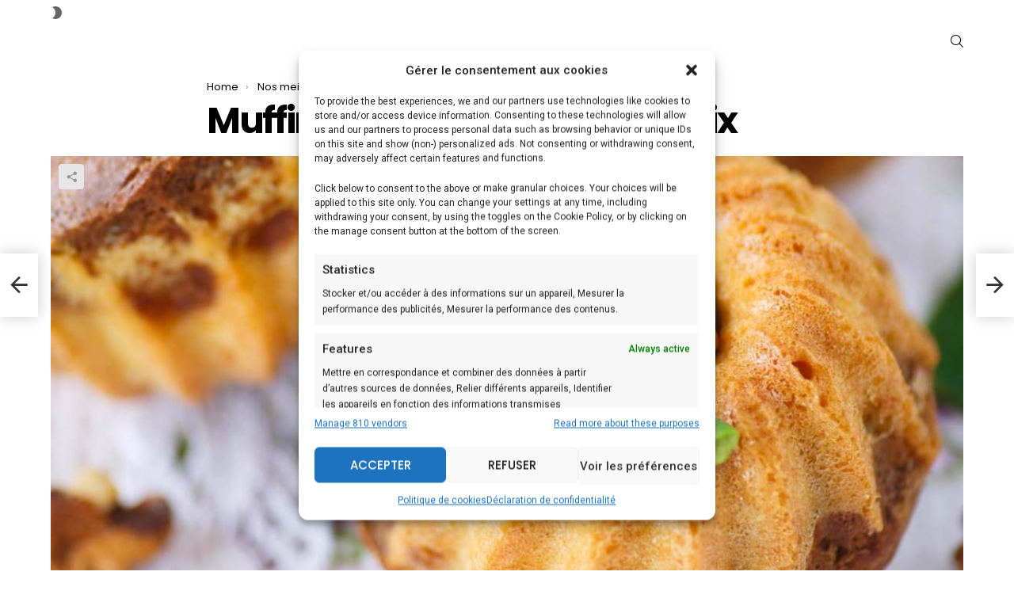

--- FILE ---
content_type: text/html; charset=UTF-8
request_url: https://touslesgouts.com/muffins-au-chocolat-et-aux-noix/
body_size: 19953
content:
<!DOCTYPE html>
<!--[if IE 8]>
<html class="no-js g1-off-outside lt-ie10 lt-ie9" id="ie8" dir="ltr" lang="fr-FR" prefix="og: https://ogp.me/ns#"><![endif]-->
<!--[if IE 9]>
<html class="no-js g1-off-outside lt-ie10" id="ie9" dir="ltr" lang="fr-FR" prefix="og: https://ogp.me/ns#"><![endif]-->
<!--[if !IE]><!-->
<html class="no-js g1-off-outside" dir="ltr" lang="fr-FR" prefix="og: https://ogp.me/ns#"><!--<![endif]-->
<head>
	<meta charset="UTF-8"/>
	<link rel="profile" href="http://gmpg.org/xfn/11"/>
	<link rel="pingback" href="https://touslesgouts.com/xmlrpc.php"/>

	
		<!-- All in One SEO 4.8.6 - aioseo.com -->
	<meta name="description" content="Ingrédients 200 g de beurre 200 g de sucre en poudre 4 œufs 100 g de chocolat noir 75 g de Noix 200 g de farine 1 sachet de levure Extrait de vanille. Instructions Préchauffer le four à 180 ° C. Beurrer des moules à muffins. Concasser les noix. Faire fondre le chocolat au micro" />
	<meta name="robots" content="max-image-preview:large" />
	<meta name="author" content="touslesgouts"/>
	<link rel="canonical" href="https://touslesgouts.com/muffins-au-chocolat-et-aux-noix/" />
	<meta name="generator" content="All in One SEO (AIOSEO) 4.8.6" />
		<meta property="og:locale" content="fr_FR" />
		<meta property="og:site_name" content="-" />
		<meta property="og:type" content="article" />
		<meta property="og:title" content="Muffins au chocolat et aux noix -" />
		<meta property="og:description" content="Ingrédients 200 g de beurre 200 g de sucre en poudre 4 œufs 100 g de chocolat noir 75 g de Noix 200 g de farine 1 sachet de levure Extrait de vanille. Instructions Préchauffer le four à 180 ° C. Beurrer des moules à muffins. Concasser les noix. Faire fondre le chocolat au micro" />
		<meta property="og:url" content="https://touslesgouts.com/muffins-au-chocolat-et-aux-noix/" />
		<meta property="article:published_time" content="2023-10-19T18:39:07+00:00" />
		<meta property="article:modified_time" content="2023-10-19T18:40:46+00:00" />
		<meta name="twitter:card" content="summary_large_image" />
		<meta name="twitter:title" content="Muffins au chocolat et aux noix -" />
		<meta name="twitter:description" content="Ingrédients 200 g de beurre 200 g de sucre en poudre 4 œufs 100 g de chocolat noir 75 g de Noix 200 g de farine 1 sachet de levure Extrait de vanille. Instructions Préchauffer le four à 180 ° C. Beurrer des moules à muffins. Concasser les noix. Faire fondre le chocolat au micro" />
		<script type="application/ld+json" class="aioseo-schema">
			{"@context":"https:\/\/schema.org","@graph":[{"@type":"BlogPosting","@id":"https:\/\/touslesgouts.com\/muffins-au-chocolat-et-aux-noix\/#blogposting","name":"Muffins au chocolat et aux noix -","headline":"Muffins au chocolat et aux noix","author":{"@id":"https:\/\/touslesgouts.com\/author\/touslesgouts\/#author"},"publisher":{"@id":"https:\/\/touslesgouts.com\/#organization"},"image":{"@type":"ImageObject","url":"https:\/\/touslesgouts.com\/wp-content\/uploads\/2023\/10\/Design-sans-titre-61.jpg","width":1200,"height":720},"datePublished":"2023-10-19T18:39:07+00:00","dateModified":"2023-10-19T18:40:46+00:00","inLanguage":"fr-FR","mainEntityOfPage":{"@id":"https:\/\/touslesgouts.com\/muffins-au-chocolat-et-aux-noix\/#webpage"},"isPartOf":{"@id":"https:\/\/touslesgouts.com\/muffins-au-chocolat-et-aux-noix\/#webpage"},"articleSection":"G\u00e2teaux, Nos meilleures recettes : Livre 1"},{"@type":"BreadcrumbList","@id":"https:\/\/touslesgouts.com\/muffins-au-chocolat-et-aux-noix\/#breadcrumblist","itemListElement":[{"@type":"ListItem","@id":"https:\/\/touslesgouts.com#listItem","position":1,"name":"Home","item":"https:\/\/touslesgouts.com","nextItem":{"@type":"ListItem","@id":"https:\/\/touslesgouts.com\/category\/nos-meilleures-recettes-livre-1\/#listItem","name":"Nos meilleures recettes : Livre 1"}},{"@type":"ListItem","@id":"https:\/\/touslesgouts.com\/category\/nos-meilleures-recettes-livre-1\/#listItem","position":2,"name":"Nos meilleures recettes : Livre 1","item":"https:\/\/touslesgouts.com\/category\/nos-meilleures-recettes-livre-1\/","nextItem":{"@type":"ListItem","@id":"https:\/\/touslesgouts.com\/category\/nos-meilleures-recettes-livre-1\/gateaux\/#listItem","name":"G\u00e2teaux"},"previousItem":{"@type":"ListItem","@id":"https:\/\/touslesgouts.com#listItem","name":"Home"}},{"@type":"ListItem","@id":"https:\/\/touslesgouts.com\/category\/nos-meilleures-recettes-livre-1\/gateaux\/#listItem","position":3,"name":"G\u00e2teaux","item":"https:\/\/touslesgouts.com\/category\/nos-meilleures-recettes-livre-1\/gateaux\/","nextItem":{"@type":"ListItem","@id":"https:\/\/touslesgouts.com\/muffins-au-chocolat-et-aux-noix\/#listItem","name":"Muffins au chocolat et aux noix"},"previousItem":{"@type":"ListItem","@id":"https:\/\/touslesgouts.com\/category\/nos-meilleures-recettes-livre-1\/#listItem","name":"Nos meilleures recettes : Livre 1"}},{"@type":"ListItem","@id":"https:\/\/touslesgouts.com\/muffins-au-chocolat-et-aux-noix\/#listItem","position":4,"name":"Muffins au chocolat et aux noix","previousItem":{"@type":"ListItem","@id":"https:\/\/touslesgouts.com\/category\/nos-meilleures-recettes-livre-1\/gateaux\/#listItem","name":"G\u00e2teaux"}}]},{"@type":"Organization","@id":"https:\/\/touslesgouts.com\/#organization","url":"https:\/\/touslesgouts.com\/"},{"@type":"Person","@id":"https:\/\/touslesgouts.com\/author\/touslesgouts\/#author","url":"https:\/\/touslesgouts.com\/author\/touslesgouts\/","name":"touslesgouts","image":{"@type":"ImageObject","@id":"https:\/\/touslesgouts.com\/muffins-au-chocolat-et-aux-noix\/#authorImage","url":"https:\/\/secure.gravatar.com\/avatar\/e5ce96c0bb1c5f3674dd1c4ecca49252d27d6009b780cec61378378336e863f3?s=96&d=mm&r=g","width":96,"height":96,"caption":"touslesgouts"}},{"@type":"WebPage","@id":"https:\/\/touslesgouts.com\/muffins-au-chocolat-et-aux-noix\/#webpage","url":"https:\/\/touslesgouts.com\/muffins-au-chocolat-et-aux-noix\/","name":"Muffins au chocolat et aux noix -","description":"Ingr\u00e9dients 200 g de beurre 200 g de sucre en poudre 4 \u0153ufs 100 g de chocolat noir 75 g de Noix 200 g de farine 1 sachet de levure Extrait de vanille. Instructions Pr\u00e9chauffer le four \u00e0 180 \u00b0 C. Beurrer des moules \u00e0 muffins. Concasser les noix. Faire fondre le chocolat au micro","inLanguage":"fr-FR","isPartOf":{"@id":"https:\/\/touslesgouts.com\/#website"},"breadcrumb":{"@id":"https:\/\/touslesgouts.com\/muffins-au-chocolat-et-aux-noix\/#breadcrumblist"},"author":{"@id":"https:\/\/touslesgouts.com\/author\/touslesgouts\/#author"},"creator":{"@id":"https:\/\/touslesgouts.com\/author\/touslesgouts\/#author"},"image":{"@type":"ImageObject","url":"https:\/\/touslesgouts.com\/wp-content\/uploads\/2023\/10\/Design-sans-titre-61.jpg","@id":"https:\/\/touslesgouts.com\/muffins-au-chocolat-et-aux-noix\/#mainImage","width":1200,"height":720},"primaryImageOfPage":{"@id":"https:\/\/touslesgouts.com\/muffins-au-chocolat-et-aux-noix\/#mainImage"},"datePublished":"2023-10-19T18:39:07+00:00","dateModified":"2023-10-19T18:40:46+00:00"},{"@type":"WebSite","@id":"https:\/\/touslesgouts.com\/#website","url":"https:\/\/touslesgouts.com\/","inLanguage":"fr-FR","publisher":{"@id":"https:\/\/touslesgouts.com\/#organization"}}]}
		</script>
		<!-- All in One SEO -->


<meta name="viewport" content="initial-scale=1.0, minimum-scale=1.0, height=device-height, width=device-width" />

	<!-- This site is optimized with the Yoast SEO plugin v26.7 - https://yoast.com/wordpress/plugins/seo/ -->
	<title>Muffins au chocolat et aux noix -</title>
	<link rel="canonical" href="https://touslesgouts.com/muffins-au-chocolat-et-aux-noix/" />
	<meta property="og:locale" content="fr_FR" />
	<meta property="og:type" content="article" />
	<meta property="og:title" content="Muffins au chocolat et aux noix" />
	<meta property="og:description" content="FacebookX Ingrédients 200 g de beurre  200 g de sucre en poudre  4 œufs  100 g de chocolat noir  75 g de Noix  200 g de farine  1 sachet de levure  Extrait de vanille.  Instructions Préchauffer le four à 180 ° C. Beurrer des moules à muffins. Annonce Concasser les noix. Faire fondre le chocolat [&hellip;] More" />
	<meta property="og:url" content="https://touslesgouts.com/muffins-au-chocolat-et-aux-noix/" />
	<meta property="article:published_time" content="2023-10-19T18:39:07+00:00" />
	<meta property="article:modified_time" content="2023-10-19T18:40:46+00:00" />
	<meta property="og:image" content="https://touslesgouts.com/wp-content/uploads/2023/10/Design-sans-titre-61.jpg" />
	<meta property="og:image:width" content="1200" />
	<meta property="og:image:height" content="720" />
	<meta property="og:image:type" content="image/jpeg" />
	<meta name="author" content="touslesgouts" />
	<meta name="twitter:card" content="summary_large_image" />
	<meta name="twitter:label1" content="Écrit par" />
	<meta name="twitter:data1" content="touslesgouts" />
	<meta name="twitter:label2" content="Durée de lecture estimée" />
	<meta name="twitter:data2" content="1 minute" />
	<script type="application/ld+json" class="yoast-schema-graph">{"@context":"https://schema.org","@graph":[{"@type":"Article","@id":"https://touslesgouts.com/muffins-au-chocolat-et-aux-noix/#article","isPartOf":{"@id":"https://touslesgouts.com/muffins-au-chocolat-et-aux-noix/"},"author":{"name":"touslesgouts","@id":"https://touslesgouts.com/#/schema/person/23758b0c6381b1f29414a55c13408eef"},"headline":"Muffins au chocolat et aux noix","datePublished":"2023-10-19T18:39:07+00:00","dateModified":"2023-10-19T18:40:46+00:00","mainEntityOfPage":{"@id":"https://touslesgouts.com/muffins-au-chocolat-et-aux-noix/"},"wordCount":131,"publisher":{"@id":"https://touslesgouts.com/#/schema/person/23758b0c6381b1f29414a55c13408eef"},"image":{"@id":"https://touslesgouts.com/muffins-au-chocolat-et-aux-noix/#primaryimage"},"thumbnailUrl":"https://touslesgouts.com/wp-content/uploads/2023/10/Design-sans-titre-61.jpg","articleSection":["Gâteaux","Nos meilleures recettes : Livre 1"],"inLanguage":"fr-FR"},{"@type":"WebPage","@id":"https://touslesgouts.com/muffins-au-chocolat-et-aux-noix/","url":"https://touslesgouts.com/muffins-au-chocolat-et-aux-noix/","name":"Muffins au chocolat et aux noix","isPartOf":{"@id":"https://touslesgouts.com/#website"},"primaryImageOfPage":{"@id":"https://touslesgouts.com/muffins-au-chocolat-et-aux-noix/#primaryimage"},"image":{"@id":"https://touslesgouts.com/muffins-au-chocolat-et-aux-noix/#primaryimage"},"thumbnailUrl":"https://touslesgouts.com/wp-content/uploads/2023/10/Design-sans-titre-61.jpg","datePublished":"2023-10-19T18:39:07+00:00","dateModified":"2023-10-19T18:40:46+00:00","breadcrumb":{"@id":"https://touslesgouts.com/muffins-au-chocolat-et-aux-noix/#breadcrumb"},"inLanguage":"fr-FR","potentialAction":[{"@type":"ReadAction","target":["https://touslesgouts.com/muffins-au-chocolat-et-aux-noix/"]}]},{"@type":"ImageObject","inLanguage":"fr-FR","@id":"https://touslesgouts.com/muffins-au-chocolat-et-aux-noix/#primaryimage","url":"https://touslesgouts.com/wp-content/uploads/2023/10/Design-sans-titre-61.jpg","contentUrl":"https://touslesgouts.com/wp-content/uploads/2023/10/Design-sans-titre-61.jpg","width":1200,"height":720},{"@type":"BreadcrumbList","@id":"https://touslesgouts.com/muffins-au-chocolat-et-aux-noix/#breadcrumb","itemListElement":[{"@type":"ListItem","position":1,"name":"Accueil","item":"https://touslesgouts.com/"},{"@type":"ListItem","position":2,"name":"Muffins au chocolat et aux noix"}]},{"@type":"WebSite","@id":"https://touslesgouts.com/#website","url":"https://touslesgouts.com/","name":"","description":"","publisher":{"@id":"https://touslesgouts.com/#/schema/person/23758b0c6381b1f29414a55c13408eef"},"potentialAction":[{"@type":"SearchAction","target":{"@type":"EntryPoint","urlTemplate":"https://touslesgouts.com/?s={search_term_string}"},"query-input":{"@type":"PropertyValueSpecification","valueRequired":true,"valueName":"search_term_string"}}],"inLanguage":"fr-FR"},{"@type":["Person","Organization"],"@id":"https://touslesgouts.com/#/schema/person/23758b0c6381b1f29414a55c13408eef","name":"touslesgouts","image":{"@type":"ImageObject","inLanguage":"fr-FR","@id":"https://touslesgouts.com/#/schema/person/image/","url":"https://secure.gravatar.com/avatar/e5ce96c0bb1c5f3674dd1c4ecca49252d27d6009b780cec61378378336e863f3?s=96&d=mm&r=g","contentUrl":"https://secure.gravatar.com/avatar/e5ce96c0bb1c5f3674dd1c4ecca49252d27d6009b780cec61378378336e863f3?s=96&d=mm&r=g","caption":"touslesgouts"},"logo":{"@id":"https://touslesgouts.com/#/schema/person/image/"},"sameAs":["http://touslesgouts.com"],"url":"https://touslesgouts.com/author/touslesgouts/"}]}</script>
	<!-- / Yoast SEO plugin. -->


<link rel='dns-prefetch' href='//www.googletagmanager.com' />
<link rel='dns-prefetch' href='//fonts.googleapis.com' />
<link rel='preconnect' href='https://fonts.gstatic.com' />
<link rel="alternate" type="application/rss+xml" title=" &raquo; Flux" href="https://touslesgouts.com/feed/" />
<script type="text/javascript" id="wpp-js" src="https://touslesgouts.com/wp-content/plugins/wordpress-popular-posts/assets/js/wpp.min.js?ver=7.3.6" data-sampling="0" data-sampling-rate="100" data-api-url="https://touslesgouts.com/wp-json/wordpress-popular-posts" data-post-id="48751" data-token="6049aca07b" data-lang="0" data-debug="0"></script>
<link rel="alternate" title="oEmbed (JSON)" type="application/json+oembed" href="https://touslesgouts.com/wp-json/oembed/1.0/embed?url=https%3A%2F%2Ftouslesgouts.com%2Fmuffins-au-chocolat-et-aux-noix%2F" />
<link rel="alternate" title="oEmbed (XML)" type="text/xml+oembed" href="https://touslesgouts.com/wp-json/oembed/1.0/embed?url=https%3A%2F%2Ftouslesgouts.com%2Fmuffins-au-chocolat-et-aux-noix%2F&#038;format=xml" />
<style id='wp-img-auto-sizes-contain-inline-css' type='text/css'>
img:is([sizes=auto i],[sizes^="auto," i]){contain-intrinsic-size:3000px 1500px}
/*# sourceURL=wp-img-auto-sizes-contain-inline-css */
</style>
<style id='wp-emoji-styles-inline-css' type='text/css'>

	img.wp-smiley, img.emoji {
		display: inline !important;
		border: none !important;
		box-shadow: none !important;
		height: 1em !important;
		width: 1em !important;
		margin: 0 0.07em !important;
		vertical-align: -0.1em !important;
		background: none !important;
		padding: 0 !important;
	}
/*# sourceURL=wp-emoji-styles-inline-css */
</style>
<style id='classic-theme-styles-inline-css' type='text/css'>
/*! This file is auto-generated */
.wp-block-button__link{color:#fff;background-color:#32373c;border-radius:9999px;box-shadow:none;text-decoration:none;padding:calc(.667em + 2px) calc(1.333em + 2px);font-size:1.125em}.wp-block-file__button{background:#32373c;color:#fff;text-decoration:none}
/*# sourceURL=/wp-includes/css/classic-themes.min.css */
</style>
<link rel='stylesheet' id='contact-form-7-css' href='https://touslesgouts.com/wp-content/plugins/contact-form-7/includes/css/styles.css?ver=6.1.4' type='text/css' media='all' />
<link rel='stylesheet' id='mks_shortcodes_fntawsm_css-css' href='https://touslesgouts.com/wp-content/plugins/meks-flexible-shortcodes/css/font-awesome/css/font-awesome.min.css?ver=1.3.8' type='text/css' media='screen' />
<link rel='stylesheet' id='mks_shortcodes_simple_line_icons-css' href='https://touslesgouts.com/wp-content/plugins/meks-flexible-shortcodes/css/simple-line/simple-line-icons.css?ver=1.3.8' type='text/css' media='screen' />
<link rel='stylesheet' id='mks_shortcodes_css-css' href='https://touslesgouts.com/wp-content/plugins/meks-flexible-shortcodes/css/style.css?ver=1.3.8' type='text/css' media='screen' />
<link rel='stylesheet' id='cmplz-general-css' href='https://touslesgouts.com/wp-content/plugins/complianz-gdpr-premium/assets/css/cookieblocker.min.css?ver=1712801479' type='text/css' media='all' />
<link rel='stylesheet' id='wordpress-popular-posts-css-css' href='https://touslesgouts.com/wp-content/plugins/wordpress-popular-posts/assets/css/wpp.css?ver=7.3.6' type='text/css' media='all' />
<link rel='stylesheet' id='g1-main-css' href='https://touslesgouts.com/wp-content/themes/bimber/css/9.2.5/styles/minimal/all-light.min.css?ver=9.2.5' type='text/css' media='all' />
<link rel='stylesheet' id='bimber-single-css' href='https://touslesgouts.com/wp-content/themes/bimber/css/9.2.5/styles/minimal/single-light.min.css?ver=9.2.5' type='text/css' media='all' />
<link rel='stylesheet' id='bimber-comments-css' href='https://touslesgouts.com/wp-content/themes/bimber/css/9.2.5/styles/minimal/comments-light.min.css?ver=9.2.5' type='text/css' media='all' />
<link crossorigin="anonymous" rel='stylesheet' id='bimber-google-fonts-css' href='//fonts.googleapis.com/css?family=Roboto%3A400%2C300%2C500%2C600%2C700%2C900%7CPoppins%3A400%2C300%2C500%2C600%2C700&#038;subset=latin%2Clatin-ext&#038;display=swap&#038;ver=9.2.5' type='text/css' media='all' />
<link rel='stylesheet' id='bimber-dynamic-style-css' href='https://touslesgouts.com/wp-content/uploads/dynamic-style-1730482674.css' type='text/css' media='all' />
<link rel='stylesheet' id='meks-ads-widget-css' href='https://touslesgouts.com/wp-content/plugins/meks-easy-ads-widget/css/style.css?ver=2.0.9' type='text/css' media='all' />
<link rel='stylesheet' id='meks_instagram-widget-styles-css' href='https://touslesgouts.com/wp-content/plugins/meks-easy-instagram-widget/css/widget.css?ver=6.9' type='text/css' media='all' />
<link rel='stylesheet' id='meks-flickr-widget-css' href='https://touslesgouts.com/wp-content/plugins/meks-simple-flickr-widget/css/style.css?ver=1.3' type='text/css' media='all' />
<link rel='stylesheet' id='meks-author-widget-css' href='https://touslesgouts.com/wp-content/plugins/meks-smart-author-widget/css/style.css?ver=1.1.5' type='text/css' media='all' />
<link rel='stylesheet' id='meks-social-widget-css' href='https://touslesgouts.com/wp-content/plugins/meks-smart-social-widget/css/style.css?ver=1.6.5' type='text/css' media='all' />
<link rel='stylesheet' id='meks-themeforest-widget-css' href='https://touslesgouts.com/wp-content/plugins/meks-themeforest-smart-widget/css/style.css?ver=1.6' type='text/css' media='all' />
<link rel='stylesheet' id='meks_ess-main-css' href='https://touslesgouts.com/wp-content/plugins/meks-easy-social-share/assets/css/main.css?ver=1.3' type='text/css' media='all' />
<link rel='stylesheet' id='wp_review-style-css' href='https://touslesgouts.com/wp-content/plugins/wp-review/public/css/wp-review.css?ver=5.3.5' type='text/css' media='all' />
<link rel='stylesheet' id='bimber-mashshare-css' href='https://touslesgouts.com/wp-content/themes/bimber/css/9.2.5/styles/minimal/mashshare-light.min.css?ver=9.2.5' type='text/css' media='all' />
<script type="text/javascript" src="https://touslesgouts.com/wp-content/plugins/complianz-gdpr-premium/pro/tcf-stub/build/index.js?ver=1712801478" id="cmplz-tcf-stub-js"></script>
<script type="text/javascript" src="https://touslesgouts.com/wp-includes/js/jquery/jquery.min.js?ver=3.7.1" id="jquery-core-js"></script>
<script type="text/javascript" src="https://touslesgouts.com/wp-includes/js/jquery/jquery-migrate.min.js?ver=3.4.1" id="jquery-migrate-js"></script>
<script type="text/javascript" id="cmplz-tcf-js-extra">
/* <![CDATA[ */
var cmplz_tcf = {"cmp_url":"https://touslesgouts.com/wp-content/uploads/complianz/","retention_string":"Retention in days","undeclared_string":"Not declared","isServiceSpecific":"1","excludedVendors":{"15":15,"66":66,"119":119,"139":139,"141":141,"174":174,"192":192,"262":262,"375":375,"377":377,"387":387,"427":427,"435":435,"512":512,"527":527,"569":569,"581":581,"587":587,"626":626,"644":644,"667":667,"713":713,"733":733,"736":736,"748":748,"776":776,"806":806,"822":822,"830":830,"836":836,"856":856,"879":879,"882":882,"888":888,"909":909,"970":970,"986":986,"1015":1015,"1018":1018,"1022":1022,"1039":1039,"1078":1078,"1079":1079,"1094":1094,"1149":1149,"1156":1156,"1167":1167,"1173":1173,"1199":1199,"1211":1211,"1216":1216,"1252":1252,"1263":1263,"1298":1298,"1305":1305,"1342":1342,"1343":1343,"1355":1355,"1365":1365,"1366":1366,"1368":1368,"1371":1371,"1373":1373,"1391":1391,"1405":1405,"1418":1418,"1423":1423,"1425":1425,"1440":1440,"1442":1442,"1482":1482,"1492":1492,"1496":1496,"1503":1503,"1508":1508,"1509":1509,"1510":1510,"1519":1519},"purposes":[1,2,3,4,5,6,7,8,1],"specialPurposes":[1,2],"features":[1,2,3],"specialFeatures":[],"publisherCountryCode":"FR","lspact":"N","ccpa_applies":"","ac_mode":"1","debug":"","prefix":"cmplz_"};
//# sourceURL=cmplz-tcf-js-extra
/* ]]> */
</script>
<script defer type="text/javascript" src="https://touslesgouts.com/wp-content/plugins/complianz-gdpr-premium/pro/tcf/build/index.js?ver=b8888b9719ba4647fd91" id="cmplz-tcf-js"></script>
<script type="text/javascript" src="https://touslesgouts.com/wp-content/themes/bimber/js/modernizr/modernizr-custom.min.js?ver=3.3.0" id="modernizr-js"></script>

<!-- Extrait de code de la balise Google (gtag.js) ajouté par Site Kit -->
<!-- Extrait Google Analytics ajouté par Site Kit -->
<script type="text/javascript" src="https://www.googletagmanager.com/gtag/js?id=G-73FNYXZDCV" id="google_gtagjs-js" async></script>
<script type="text/javascript" id="google_gtagjs-js-after">
/* <![CDATA[ */
window.dataLayer = window.dataLayer || [];function gtag(){dataLayer.push(arguments);}
gtag("set","linker",{"domains":["touslesgouts.com"]});
gtag("js", new Date());
gtag("set", "developer_id.dZTNiMT", true);
gtag("config", "G-73FNYXZDCV");
//# sourceURL=google_gtagjs-js-after
/* ]]> */
</script>
<link rel="https://api.w.org/" href="https://touslesgouts.com/wp-json/" /><link rel="alternate" title="JSON" type="application/json" href="https://touslesgouts.com/wp-json/wp/v2/posts/48751" /><link rel="EditURI" type="application/rsd+xml" title="RSD" href="https://touslesgouts.com/xmlrpc.php?rsd" />
<link rel='shortlink' href='https://touslesgouts.com/?p=48751' />
<meta name="generator" content="Redux 4.5.10" /><meta name="generator" content="Site Kit by Google 1.170.0" />			<style>.cmplz-hidden {
					display: none !important;
				}</style>            <style id="wpp-loading-animation-styles">@-webkit-keyframes bgslide{from{background-position-x:0}to{background-position-x:-200%}}@keyframes bgslide{from{background-position-x:0}to{background-position-x:-200%}}.wpp-widget-block-placeholder,.wpp-shortcode-placeholder{margin:0 auto;width:60px;height:3px;background:#dd3737;background:linear-gradient(90deg,#dd3737 0%,#571313 10%,#dd3737 100%);background-size:200% auto;border-radius:3px;-webkit-animation:bgslide 1s infinite linear;animation:bgslide 1s infinite linear}</style>
            	<style>
	@font-face {
		font-family: "bimber";
							src:url("https://touslesgouts.com/wp-content/themes/bimber/css/9.2.5/bimber/fonts/bimber.eot");
			src:url("https://touslesgouts.com/wp-content/themes/bimber/css/9.2.5/bimber/fonts/bimber.eot?#iefix") format("embedded-opentype"),
			url("https://touslesgouts.com/wp-content/themes/bimber/css/9.2.5/bimber/fonts/bimber.woff") format("woff"),
			url("https://touslesgouts.com/wp-content/themes/bimber/css/9.2.5/bimber/fonts/bimber.ttf") format("truetype"),
			url("https://touslesgouts.com/wp-content/themes/bimber/css/9.2.5/bimber/fonts/bimber.svg#bimber") format("svg");
				font-weight: normal;
		font-style: normal;
		font-display: block;
	}
	</style>
	<link rel="amphtml" href="https://touslesgouts.com/muffins-au-chocolat-et-aux-noix/amp/"><meta name="g1:switch-skin-css" content="https://touslesgouts.com/wp-content/themes/bimber/css/9.2.5/styles/mode-dark.min.css" />	<script>if("undefined"!=typeof localStorage){var skinItemId=document.getElementsByName("g1:skin-item-id");skinItemId=skinItemId.length>0?skinItemId[0].getAttribute("content"):"g1_skin",window.g1SwitchSkin=function(e,t){if(e){var n=document.getElementById("g1-switch-skin-css");if(n){n.parentNode.removeChild(n),document.documentElement.classList.remove("g1-skinmode");try{localStorage.removeItem(skinItemId)}catch(e){}}else{t?document.write('<link id="g1-switch-skin-css" rel="stylesheet" type="text/css" media="all" href="'+document.getElementsByName("g1:switch-skin-css")[0].getAttribute("content")+'" />'):((n=document.createElement("link")).id="g1-switch-skin-css",n.href=document.getElementsByName("g1:switch-skin-css")[0].getAttribute("content"),n.rel="stylesheet",n.media="all",document.head.appendChild(n)),document.documentElement.classList.add("g1-skinmode");try{localStorage.setItem(skinItemId,e)}catch(e){}}}};try{var mode=localStorage.getItem(skinItemId);window.g1SwitchSkin(mode,!0)}catch(e){}}</script>
		<script>if("undefined"!=typeof localStorage){var nsfwItemId=document.getElementsByName("g1:nsfw-item-id");nsfwItemId=nsfwItemId.length>0?nsfwItemId[0].getAttribute("content"):"g1_nsfw_off",window.g1SwitchNSFW=function(e){e?(localStorage.setItem(nsfwItemId,1),document.documentElement.classList.add("g1-nsfw-off")):(localStorage.removeItem(nsfwItemId),document.documentElement.classList.remove("g1-nsfw-off"))};try{var nsfwmode=localStorage.getItem(nsfwItemId);window.g1SwitchNSFW(nsfwmode)}catch(e){}}</script>
	<style id='global-styles-inline-css' type='text/css'>
:root{--wp--preset--aspect-ratio--square: 1;--wp--preset--aspect-ratio--4-3: 4/3;--wp--preset--aspect-ratio--3-4: 3/4;--wp--preset--aspect-ratio--3-2: 3/2;--wp--preset--aspect-ratio--2-3: 2/3;--wp--preset--aspect-ratio--16-9: 16/9;--wp--preset--aspect-ratio--9-16: 9/16;--wp--preset--color--black: #000000;--wp--preset--color--cyan-bluish-gray: #abb8c3;--wp--preset--color--white: #ffffff;--wp--preset--color--pale-pink: #f78da7;--wp--preset--color--vivid-red: #cf2e2e;--wp--preset--color--luminous-vivid-orange: #ff6900;--wp--preset--color--luminous-vivid-amber: #fcb900;--wp--preset--color--light-green-cyan: #7bdcb5;--wp--preset--color--vivid-green-cyan: #00d084;--wp--preset--color--pale-cyan-blue: #8ed1fc;--wp--preset--color--vivid-cyan-blue: #0693e3;--wp--preset--color--vivid-purple: #9b51e0;--wp--preset--gradient--vivid-cyan-blue-to-vivid-purple: linear-gradient(135deg,rgb(6,147,227) 0%,rgb(155,81,224) 100%);--wp--preset--gradient--light-green-cyan-to-vivid-green-cyan: linear-gradient(135deg,rgb(122,220,180) 0%,rgb(0,208,130) 100%);--wp--preset--gradient--luminous-vivid-amber-to-luminous-vivid-orange: linear-gradient(135deg,rgb(252,185,0) 0%,rgb(255,105,0) 100%);--wp--preset--gradient--luminous-vivid-orange-to-vivid-red: linear-gradient(135deg,rgb(255,105,0) 0%,rgb(207,46,46) 100%);--wp--preset--gradient--very-light-gray-to-cyan-bluish-gray: linear-gradient(135deg,rgb(238,238,238) 0%,rgb(169,184,195) 100%);--wp--preset--gradient--cool-to-warm-spectrum: linear-gradient(135deg,rgb(74,234,220) 0%,rgb(151,120,209) 20%,rgb(207,42,186) 40%,rgb(238,44,130) 60%,rgb(251,105,98) 80%,rgb(254,248,76) 100%);--wp--preset--gradient--blush-light-purple: linear-gradient(135deg,rgb(255,206,236) 0%,rgb(152,150,240) 100%);--wp--preset--gradient--blush-bordeaux: linear-gradient(135deg,rgb(254,205,165) 0%,rgb(254,45,45) 50%,rgb(107,0,62) 100%);--wp--preset--gradient--luminous-dusk: linear-gradient(135deg,rgb(255,203,112) 0%,rgb(199,81,192) 50%,rgb(65,88,208) 100%);--wp--preset--gradient--pale-ocean: linear-gradient(135deg,rgb(255,245,203) 0%,rgb(182,227,212) 50%,rgb(51,167,181) 100%);--wp--preset--gradient--electric-grass: linear-gradient(135deg,rgb(202,248,128) 0%,rgb(113,206,126) 100%);--wp--preset--gradient--midnight: linear-gradient(135deg,rgb(2,3,129) 0%,rgb(40,116,252) 100%);--wp--preset--font-size--small: 13px;--wp--preset--font-size--medium: 20px;--wp--preset--font-size--large: 36px;--wp--preset--font-size--x-large: 42px;--wp--preset--spacing--20: 0.44rem;--wp--preset--spacing--30: 0.67rem;--wp--preset--spacing--40: 1rem;--wp--preset--spacing--50: 1.5rem;--wp--preset--spacing--60: 2.25rem;--wp--preset--spacing--70: 3.38rem;--wp--preset--spacing--80: 5.06rem;--wp--preset--shadow--natural: 6px 6px 9px rgba(0, 0, 0, 0.2);--wp--preset--shadow--deep: 12px 12px 50px rgba(0, 0, 0, 0.4);--wp--preset--shadow--sharp: 6px 6px 0px rgba(0, 0, 0, 0.2);--wp--preset--shadow--outlined: 6px 6px 0px -3px rgb(255, 255, 255), 6px 6px rgb(0, 0, 0);--wp--preset--shadow--crisp: 6px 6px 0px rgb(0, 0, 0);}:where(.is-layout-flex){gap: 0.5em;}:where(.is-layout-grid){gap: 0.5em;}body .is-layout-flex{display: flex;}.is-layout-flex{flex-wrap: wrap;align-items: center;}.is-layout-flex > :is(*, div){margin: 0;}body .is-layout-grid{display: grid;}.is-layout-grid > :is(*, div){margin: 0;}:where(.wp-block-columns.is-layout-flex){gap: 2em;}:where(.wp-block-columns.is-layout-grid){gap: 2em;}:where(.wp-block-post-template.is-layout-flex){gap: 1.25em;}:where(.wp-block-post-template.is-layout-grid){gap: 1.25em;}.has-black-color{color: var(--wp--preset--color--black) !important;}.has-cyan-bluish-gray-color{color: var(--wp--preset--color--cyan-bluish-gray) !important;}.has-white-color{color: var(--wp--preset--color--white) !important;}.has-pale-pink-color{color: var(--wp--preset--color--pale-pink) !important;}.has-vivid-red-color{color: var(--wp--preset--color--vivid-red) !important;}.has-luminous-vivid-orange-color{color: var(--wp--preset--color--luminous-vivid-orange) !important;}.has-luminous-vivid-amber-color{color: var(--wp--preset--color--luminous-vivid-amber) !important;}.has-light-green-cyan-color{color: var(--wp--preset--color--light-green-cyan) !important;}.has-vivid-green-cyan-color{color: var(--wp--preset--color--vivid-green-cyan) !important;}.has-pale-cyan-blue-color{color: var(--wp--preset--color--pale-cyan-blue) !important;}.has-vivid-cyan-blue-color{color: var(--wp--preset--color--vivid-cyan-blue) !important;}.has-vivid-purple-color{color: var(--wp--preset--color--vivid-purple) !important;}.has-black-background-color{background-color: var(--wp--preset--color--black) !important;}.has-cyan-bluish-gray-background-color{background-color: var(--wp--preset--color--cyan-bluish-gray) !important;}.has-white-background-color{background-color: var(--wp--preset--color--white) !important;}.has-pale-pink-background-color{background-color: var(--wp--preset--color--pale-pink) !important;}.has-vivid-red-background-color{background-color: var(--wp--preset--color--vivid-red) !important;}.has-luminous-vivid-orange-background-color{background-color: var(--wp--preset--color--luminous-vivid-orange) !important;}.has-luminous-vivid-amber-background-color{background-color: var(--wp--preset--color--luminous-vivid-amber) !important;}.has-light-green-cyan-background-color{background-color: var(--wp--preset--color--light-green-cyan) !important;}.has-vivid-green-cyan-background-color{background-color: var(--wp--preset--color--vivid-green-cyan) !important;}.has-pale-cyan-blue-background-color{background-color: var(--wp--preset--color--pale-cyan-blue) !important;}.has-vivid-cyan-blue-background-color{background-color: var(--wp--preset--color--vivid-cyan-blue) !important;}.has-vivid-purple-background-color{background-color: var(--wp--preset--color--vivid-purple) !important;}.has-black-border-color{border-color: var(--wp--preset--color--black) !important;}.has-cyan-bluish-gray-border-color{border-color: var(--wp--preset--color--cyan-bluish-gray) !important;}.has-white-border-color{border-color: var(--wp--preset--color--white) !important;}.has-pale-pink-border-color{border-color: var(--wp--preset--color--pale-pink) !important;}.has-vivid-red-border-color{border-color: var(--wp--preset--color--vivid-red) !important;}.has-luminous-vivid-orange-border-color{border-color: var(--wp--preset--color--luminous-vivid-orange) !important;}.has-luminous-vivid-amber-border-color{border-color: var(--wp--preset--color--luminous-vivid-amber) !important;}.has-light-green-cyan-border-color{border-color: var(--wp--preset--color--light-green-cyan) !important;}.has-vivid-green-cyan-border-color{border-color: var(--wp--preset--color--vivid-green-cyan) !important;}.has-pale-cyan-blue-border-color{border-color: var(--wp--preset--color--pale-cyan-blue) !important;}.has-vivid-cyan-blue-border-color{border-color: var(--wp--preset--color--vivid-cyan-blue) !important;}.has-vivid-purple-border-color{border-color: var(--wp--preset--color--vivid-purple) !important;}.has-vivid-cyan-blue-to-vivid-purple-gradient-background{background: var(--wp--preset--gradient--vivid-cyan-blue-to-vivid-purple) !important;}.has-light-green-cyan-to-vivid-green-cyan-gradient-background{background: var(--wp--preset--gradient--light-green-cyan-to-vivid-green-cyan) !important;}.has-luminous-vivid-amber-to-luminous-vivid-orange-gradient-background{background: var(--wp--preset--gradient--luminous-vivid-amber-to-luminous-vivid-orange) !important;}.has-luminous-vivid-orange-to-vivid-red-gradient-background{background: var(--wp--preset--gradient--luminous-vivid-orange-to-vivid-red) !important;}.has-very-light-gray-to-cyan-bluish-gray-gradient-background{background: var(--wp--preset--gradient--very-light-gray-to-cyan-bluish-gray) !important;}.has-cool-to-warm-spectrum-gradient-background{background: var(--wp--preset--gradient--cool-to-warm-spectrum) !important;}.has-blush-light-purple-gradient-background{background: var(--wp--preset--gradient--blush-light-purple) !important;}.has-blush-bordeaux-gradient-background{background: var(--wp--preset--gradient--blush-bordeaux) !important;}.has-luminous-dusk-gradient-background{background: var(--wp--preset--gradient--luminous-dusk) !important;}.has-pale-ocean-gradient-background{background: var(--wp--preset--gradient--pale-ocean) !important;}.has-electric-grass-gradient-background{background: var(--wp--preset--gradient--electric-grass) !important;}.has-midnight-gradient-background{background: var(--wp--preset--gradient--midnight) !important;}.has-small-font-size{font-size: var(--wp--preset--font-size--small) !important;}.has-medium-font-size{font-size: var(--wp--preset--font-size--medium) !important;}.has-large-font-size{font-size: var(--wp--preset--font-size--large) !important;}.has-x-large-font-size{font-size: var(--wp--preset--font-size--x-large) !important;}
/*# sourceURL=global-styles-inline-css */
</style>
</head>

<body class="wp-singular post-template-default single single-post postid-48751 single-format-standard wp-embed-responsive wp-theme-bimber g1-layout-stretched g1-hoverable g1-sidebar-normal" itemscope="" itemtype="http://schema.org/WebPage" >

<div class="g1-body-inner">

	<div id="page">
		

		

					<div class="g1-row g1-row-layout-page g1-hb-row g1-hb-row-normal g1-hb-row-a g1-hb-row-1 g1-hb-boxed g1-hb-sticky-off g1-hb-shadow-off">
			<div class="g1-row-inner">
				<div class="g1-column g1-dropable">
											<div class="g1-bin-1 g1-bin-grow-off">
							<div class="g1-bin g1-bin-align-left">
																	<!-- BEGIN .g1-secondary-nav -->
<!-- END .g1-secondary-nav -->
																	<div class="g1-drop g1-drop-nojs g1-drop-with-anim g1-drop-before g1-drop-the-skin g1-drop-the-skin-light g1-drop-s g1-drop-icon">
	<button class="g1-button-none g1-drop-toggle">
		<span class="g1-drop-toggle-icon"></span><span class="g1-drop-toggle-text">Switch skin</span>
		<span class="g1-drop-toggle-arrow"></span>
	</button>
			<div class="g1-drop-content">
							<p class="g1-skinmode-desc">Switch to the dark mode that&#039;s kinder on your eyes at night time.</p>
				<p class="g1-skinmode-desc">Switch to the light mode that&#039;s kinder on your eyes at day time.</p>
					</div>
	</div>

															</div>
						</div>
											<div class="g1-bin-2 g1-bin-grow-off">
							<div class="g1-bin g1-bin-align-center">
															</div>
						</div>
											<div class="g1-bin-3 g1-bin-grow-off">
							<div class="g1-bin g1-bin-align-right">
																																</div>
						</div>
									</div>
			</div>
			<div class="g1-row-background"></div>
		</div>
				<div class="g1-sticky-top-wrapper g1-hb-row-2">
				<div class="g1-row g1-row-layout-page g1-hb-row g1-hb-row-normal g1-hb-row-b g1-hb-row-2 g1-hb-boxed g1-hb-sticky-on g1-hb-shadow-off">
			<div class="g1-row-inner">
				<div class="g1-column g1-dropable">
											<div class="g1-bin-1 g1-bin-grow-off">
							<div class="g1-bin g1-bin-align-left">
																	<div class="g1-id g1-id-desktop">
			<p class="g1-mega g1-mega-1st site-title">
	
			<a class=""
			   href="https://touslesgouts.com/" rel="home">
																</a>

			</p>
	
    
	</div>																	<!-- BEGIN .g1-primary-nav -->
<!-- END .g1-primary-nav -->
															</div>
						</div>
											<div class="g1-bin-2 g1-bin-grow-off">
							<div class="g1-bin g1-bin-align-center">
															</div>
						</div>
											<div class="g1-bin-3 g1-bin-grow-off">
							<div class="g1-bin g1-bin-align-right">
																		<div class="g1-drop g1-drop-with-anim g1-drop-before g1-drop-the-search  g1-drop-s g1-drop-icon ">
		<a class="g1-drop-toggle" href="https://touslesgouts.com/?s=">
			<span class="g1-drop-toggle-icon"></span><span class="g1-drop-toggle-text">Search</span>
			<span class="g1-drop-toggle-arrow"></span>
		</a>
		<div class="g1-drop-content">
			

<div role="search" class="search-form-wrapper">
	<form method="get"
	      class="g1-searchform-tpl-default g1-searchform-ajax search-form"
	      action="https://touslesgouts.com/">
		<label>
			<span class="screen-reader-text">Search for:</span>
			<input type="search" class="search-field"
			       placeholder="Search &hellip;"
			       value="" name="s"
			       title="Search for:" />
		</label>
		<button class="search-submit">Search</button>
	</form>

			<div class="g1-searches g1-searches-ajax"></div>
	</div>
		</div>
	</div>
																																																	</div>
						</div>
									</div>
			</div>
			<div class="g1-row-background"></div>
		</div>
				</div>
				<div class="g1-row g1-row-layout-page g1-hb-row g1-hb-row-normal g1-hb-row-c g1-hb-row-3 g1-hb-boxed g1-hb-sticky-off g1-hb-shadow-off">
			<div class="g1-row-inner">
				<div class="g1-column g1-dropable">
											<div class="g1-bin-1 g1-bin-grow-off">
							<div class="g1-bin g1-bin-align-left">
															</div>
						</div>
											<div class="g1-bin-2 g1-bin-grow-off">
							<div class="g1-bin g1-bin-align-center">
															</div>
						</div>
											<div class="g1-bin-3 g1-bin-grow-off">
							<div class="g1-bin g1-bin-align-right">
															</div>
						</div>
									</div>
			</div>
			<div class="g1-row-background"></div>
		</div>
				<div class="g1-row g1-row-layout-page g1-hb-row g1-hb-row-mobile g1-hb-row-a g1-hb-row-1 g1-hb-boxed g1-hb-sticky-off g1-hb-shadow-off">
			<div class="g1-row-inner">
				<div class="g1-column g1-dropable">
											<div class="g1-bin-1 g1-bin-grow-off">
							<div class="g1-bin g1-bin-align-left">
															</div>
						</div>
											<div class="g1-bin-2 g1-bin-grow-on">
							<div class="g1-bin g1-bin-align-center">
															</div>
						</div>
											<div class="g1-bin-3 g1-bin-grow-off">
							<div class="g1-bin g1-bin-align-right">
															</div>
						</div>
									</div>
			</div>
			<div class="g1-row-background"></div>
		</div>
				<div class="g1-sticky-top-wrapper g1-hb-row-2">
				<div class="g1-row g1-row-layout-page g1-hb-row g1-hb-row-mobile g1-hb-row-b g1-hb-row-2 g1-hb-boxed g1-hb-sticky-on g1-hb-shadow-off">
			<div class="g1-row-inner">
				<div class="g1-column g1-dropable">
											<div class="g1-bin-1 g1-bin-grow-off">
							<div class="g1-bin g1-bin-align-left">
																																</div>
						</div>
											<div class="g1-bin-2 g1-bin-grow-on">
							<div class="g1-bin g1-bin-align-center">
																	<div class="g1-id g1-id-mobile">
			<p class="g1-mega g1-mega-1st site-title">
	
		<a class=""
		   href="https://touslesgouts.com/" rel="home">
												</a>

			</p>
	
    
	</div>															</div>
						</div>
											<div class="g1-bin-3 g1-bin-grow-off">
							<div class="g1-bin g1-bin-align-right">
																	<nav class="g1-drop g1-drop-with-anim g1-drop-before g1-drop-the-user  g1-drop-s g1-drop-icon ">


	<a class="g1-drop-toggle snax-login-required" href="https://touslesgouts.com/wp-login.php">
		<span class="g1-drop-toggle-icon"></span><span class="g1-drop-toggle-text">Login</span>
		<span class="g1-drop-toggle-arrow"></span>
	</a>

	
	
	</nav>
															</div>
						</div>
									</div>
			</div>
			<div class="g1-row-background"></div>
		</div>
				</div>
				<div class="g1-row g1-row-layout-page g1-hb-row g1-hb-row-mobile g1-hb-row-c g1-hb-row-3 g1-hb-boxed g1-hb-sticky-off g1-hb-shadow-off">
			<div class="g1-row-inner">
				<div class="g1-column g1-dropable">
											<div class="g1-bin-1 g1-bin-grow-off">
							<div class="g1-bin g1-bin-align-left">
															</div>
						</div>
											<div class="g1-bin-2 g1-bin-grow-off">
							<div class="g1-bin g1-bin-align-center">
															</div>
						</div>
											<div class="g1-bin-3 g1-bin-grow-off">
							<div class="g1-bin g1-bin-align-right">
															</div>
						</div>
									</div>
			</div>
			<div class="g1-row-background"></div>
		</div>
	
		
		
		

	<div class="g1-row g1-row-layout-page g1-row-wide g1-row-padding-m">
		<div class="g1-row-background">
		</div>
		<div class="g1-row-inner">

			<div class="g1-column" id="primary">
				<div id="content" role="main">

						<div class="g1-row g1-row-layout-page g1-row-the-breadcrumbs">
		<div class="g1-row-inner">
			<div class="g1-column g1-column-2of3">
				<nav class="g1-breadcrumbs g1-breadcrumbs-with-ellipsis g1-meta">
				<p class="g1-breadcrumbs-label">You are here: </p>
				<ol itemscope itemtype="http://schema.org/BreadcrumbList"><li class="g1-breadcrumbs-item" itemprop="itemListElement" itemscope itemtype="http://schema.org/ListItem">
						<a itemprop="item" content="https://touslesgouts.com/" href="https://touslesgouts.com/">
						<span itemprop="name">Home</span>
						<meta itemprop="position" content="1" />
						</a>
						</li><li class="g1-breadcrumbs-item" itemprop="itemListElement" itemscope itemtype="http://schema.org/ListItem">
						<a itemprop="item" content="https://touslesgouts.com/category/nos-meilleures-recettes-livre-1/" href="https://touslesgouts.com/category/nos-meilleures-recettes-livre-1/">
						<span itemprop="name">Nos meilleures recettes : Livre 1</span>
						<meta itemprop="position" content="2" />
						</a>
						</li><li class="g1-breadcrumbs-item" itemprop="itemListElement" itemscope itemtype="http://schema.org/ListItem">
					<span itemprop="name">Muffins au chocolat et aux noix</span>
					<meta itemprop="position" content="3" />
					<meta itemprop="item" content="https://touslesgouts.com/muffins-au-chocolat-et-aux-noix/" />
					</li></ol>
				</nav>			</div>
		</div>
	</div>

<article id="post-48751" class="entry-tpl-classic-nosidebar post-48751 post type-post status-publish format-standard has-post-thumbnail category-gateaux category-nos-meilleures-recettes-livre-1" itemscope="" itemtype="http://schema.org/Article">
	<div class="entry-inner">
		
		<header class="entry-header entry-header-01">
			<div class="entry-before-title">
				
								</div>

			<h1 class="g1-giga g1-giga-1st entry-title" itemprop="headline">Muffins au chocolat et aux noix</h1>
			
			
					</header>

		<div class="entry-featured-media entry-featured-media-main g1-size-1of1"  itemprop="image"  itemscope=""  itemtype="http://schema.org/ImageObject" ><div class="g1-frame"><div class="g1-frame-inner"><img width="1152" height="691" src="https://touslesgouts.com/wp-content/uploads/2023/10/Design-sans-titre-61.jpg" class="attachment-bimber-classic-1of1 size-bimber-classic-1of1 wp-post-image" alt="" itemprop="contentUrl" decoding="async" fetchpriority="high" srcset="https://touslesgouts.com/wp-content/uploads/2023/10/Design-sans-titre-61.jpg 1200w, https://touslesgouts.com/wp-content/uploads/2023/10/Design-sans-titre-61-300x180.jpg 300w, https://touslesgouts.com/wp-content/uploads/2023/10/Design-sans-titre-61-1024x614.jpg 1024w, https://touslesgouts.com/wp-content/uploads/2023/10/Design-sans-titre-61-768x461.jpg 768w, https://touslesgouts.com/wp-content/uploads/2023/10/Design-sans-titre-61-810x486.jpg 810w, https://touslesgouts.com/wp-content/uploads/2023/10/Design-sans-titre-61-1140x684.jpg 1140w" sizes="(max-width: 1152px) 100vw, 1152px" /><span class="g1-frame-icon g1-frame-icon-"></span></div></div><meta itemprop="url" content="https://touslesgouts.com/wp-content/uploads/2023/10/Design-sans-titre-61.jpg" /><meta itemprop="width" content="1200" /><meta itemprop="height" content="720" /></div>
		<div class="g1-content-narrow g1-typography-xl entry-content" itemprop="articleBody">
			<div class="meks_ess layout-1-1 rectangle no-labels solid"><a href="#" class="meks_ess-item socicon-facebook" data-url="http://www.facebook.com/sharer/sharer.php?u=https%3A%2F%2Ftouslesgouts.com%2Fmuffins-au-chocolat-et-aux-noix%2F&amp;t=Muffins%20au%20chocolat%20et%20aux%20noix"><span>Facebook</span></a><a href="#" class="meks_ess-item socicon-twitter" data-url="http://twitter.com/intent/tweet?url=https%3A%2F%2Ftouslesgouts.com%2Fmuffins-au-chocolat-et-aux-noix%2F&amp;text=Muffins%20au%20chocolat%20et%20aux%20noix"><span>X</span></a></div><div class="cooked-recipe-ingredients">
<h3><label for="print_options_ingredients">Ingrédients</label></h3>
<div></div>
<ul>
<li class="cooked-single-ingredient cooked-ingredient"><span class="cooked-ing-name">200 g de beurre</span></li>
<li class="cooked-single-ingredient cooked-ingredient"><span class="cooked-ingredient-checkbox"> </span><span class="cooked-ing-name">200 g de sucre en poudre</span></li>
<li class="cooked-single-ingredient cooked-ingredient"><span class="cooked-ingredient-checkbox"> </span><span class="cooked-ing-name">4 œufs</span></li>
<li class="cooked-single-ingredient cooked-ingredient"><span class="cooked-ingredient-checkbox"> </span><span class="cooked-ing-name">100 g de chocolat noir</span></li>
<li class="cooked-single-ingredient cooked-ingredient"><span class="cooked-ingredient-checkbox"> </span><span class="cooked-ing-name">75 g de Noix</span></li>
<li class="cooked-single-ingredient cooked-ingredient"><span class="cooked-ingredient-checkbox"> </span><span class="cooked-ing-name">200 g de farine</span></li>
<li class="cooked-single-ingredient cooked-ingredient"><span class="cooked-ingredient-checkbox"> </span><span class="cooked-ing-name">1 sachet de levure</span></li>
<li class="cooked-single-ingredient cooked-ingredient"><span class="cooked-ingredient-checkbox"> </span><span class="cooked-ing-name">Extrait de vanille.</span></li>
</ul>
</div>
<div class="cooked-recipe-directions">
<h3 data-step="Étape 1"> <label for="print_options_directions">Instructions</label></h3>
<div class="cooked-single-direction cooked-direction cooked-direction-has-number" data-step="Étape 1">
<div class="cooked-dir-content">
<p>Préchauffer le four à 180 ° C.</p>
<p>Beurrer des moules à muffins.</p>
<div class='code-block code-block-1' style='margin: 8px auto; text-align: center; display: block; clear: both;'>
<amp-ad width="100vw" height="320"
     type="adsense"
     data-ad-client="ca-pub-7066900537934522"
     data-ad-slot="5044463062"
     data-auto-format="rspv"
     data-full-width="">
  <div overflow=""></div>
</amp-ad>
<center>
<div class="attribution attribution-over attribution-center">Annonce</div>
<script async src="https://pagead2.googlesyndication.com/pagead/js/adsbygoogle.js?client=ca-pub-7066900537934522"
     crossorigin="anonymous"></script>
<!-- Touslesgouts Paragraph -->
<ins class="adsbygoogle"
     style="display:block"
     data-ad-client="ca-pub-7066900537934522"
     data-ad-slot="4246771072"
     data-ad-format="auto"
     data-full-width-responsive="true"></ins>
<script>
     (adsbygoogle = window.adsbygoogle || []).push({});
</script>

</div>
<p>Concasser les noix.</p>
<p>Faire fondre le chocolat au micro onde avec un peu de lait.</p>
<p>Fouetter le beurre et le sucre dans un saladier, le mélanger doit blanchir.</p>
<p>Ajouter les oeufs un par un. Puis incorporer la farine et la levure. Ajouter les noix.</p>
<p>Séparer la pâte en deux, incorporer le chocolat dans l&#8217;une, et quelques gouttes d&#8217;extrait de vanille dans l&#8217;autre.</p>
<p>Répartir la pâte vanillé à moitié hauteur des moules, et ajouter celle au chocolat par dessus.</p>
<p>Enfourner 25 minutes environ.</p>
</div>
</div>
</div>
<pre>Crédit photo : © Peredniankina - Fotolia.com</pre>

<div id="review" class="review-wrapper wp-review-48751 wp-review-star-type wp-review-default-template wp-review-box-full-width">
				
	
	
			
			
			<div class="user-review-area visitors-review-area">
			<div class="wp-review-user-rating wp-review-user-rating-star"><div id="wp-review-star-rating-4205" class="wp-review-rating-input review-star" data-post-id="48751" data-token="350b63b5a0">
	<div class="wp-review-loading-msg">
		<span class="animate-spin fa fa-spinner"></span>		Envoi	</div>

	<div class="review-result-wrapper">
		<span data-input-value="1" title="1/5"><i class="mts-icon-star"></i></span><span data-input-value="2" title="2/5"><i class="mts-icon-star"></i></span><span data-input-value="3" title="3/5"><i class="mts-icon-star"></i></span><span data-input-value="4" title="4/5"><i class="mts-icon-star"></i></span><span data-input-value="5" title="5/5"><i class="mts-icon-star"></i></span>		<div class="review-result" style="width:0%;">
			<i class="mts-icon-star"></i><i class="mts-icon-star"></i><i class="mts-icon-star"></i><i class="mts-icon-star"></i><i class="mts-icon-star"></i>		</div>
	</div>
	<input type="hidden" class="wp-review-user-rating-val" name="wp-review-user-rating-val" value="0.0" />
	<input type="hidden" class="wp-review-user-rating-nonce" value="350b63b5a0" />
	<input type="hidden" class="wp-review-user-rating-postid" value="48751" />
</div>

<style type="text/css">
	.wp-review-comment-rating #wp-review-star-rating-4205 .review-result-wrapper i {
		color: #95bae0;
	}
	.wp-review-48751 #wp-review-star-rating-4205 .review-result-wrapper .review-result i {
		color: #1e73be;
		opacity: 1;
		filter: alpha(opacity=100);
	}
	.wp-review-48751 #wp-review-star-rating-4205 .review-result-wrapper i {
		color: #95bae0;
	}
	.wp-review-48751 .mts-user-review-star-container #wp-review-star-rating-4205 .selected i,
	.wp-review-48751 .user-review-area #wp-review-star-rating-4205 .review-result i,
	.wp-review-comment-field #wp-review-star-rating-4205 .review-result i,
	.wp-review-comment-rating #wp-review-star-rating-4205 .review-result i,
	.wp-review-user-rating #wp-review-star-rating-4205 .review-result-wrapper:hover span i,
	.wp-review-comment-rating #wp-review-star-rating-4205 .review-result-wrapper:hover span i {
		color: #1e73be;
		opacity: 1;
		filter: alpha(opacity=100);
	}
	.wp-review-user-rating #wp-review-star-rating-4205 .review-result-wrapper span:hover ~ span i,
	.wp-review-comment-rating #wp-review-star-rating-4205 .review-result-wrapper span:hover ~ span i {
		opacity: 1;
		color: #95bae0;
	}
</style>
</div>			<div class="user-total-wrapper">
				<h5 class="user-review-title">User Review</h5>
				<span class="review-total-box">
										<span class="wp-review-user-rating-total">0</span>
					<small>(<span class="wp-review-user-rating-counter">0</span> votes)</small>
				</span>
			</div>
		</div>
	
	</div>

<style type="text/css">
	.wp-review-48751.review-wrapper {
		width: 100%;
		overflow: hidden;
	}
	.wp-review-48751.review-wrapper,
	.wp-review-48751 .review-title,
	.wp-review-48751 .review-desc p,
	.wp-review-48751 .reviewed-item p {
		color: #555555;
	}
	.wp-review-48751 .review-title {
		padding-top: 15px;
		font-weight: bold;
	}
	.wp-review-48751 .review-links a {
		color: #1e73be;
	}
	.wp-review-48751 .review-links a:hover {
		background: #1e73be;
		color: #fff;
	}
	.wp-review-48751 .review-list li,
	.wp-review-48751.review-wrapper {
		background: #ffffff;
	}
	.wp-review-48751 .review-title,
	.wp-review-48751 .review-list li:nth-child(2n),
	.wp-review-48751 .wpr-user-features-rating .user-review-title {
		background: #e7e7e7;
	}
	.wp-review-48751.review-wrapper,
	.wp-review-48751 .review-title,
	.wp-review-48751 .review-list li,
	.wp-review-48751 .review-list li:last-child,
	.wp-review-48751 .user-review-area,
	.wp-review-48751 .reviewed-item,
	.wp-review-48751 .review-links,
	.wp-review-48751 .wpr-user-features-rating {
		border-color: #e7e7e7;
	}
	.wp-review-48751 .wpr-rating-accept-btn {
		background: #1e73be;
	}
	.wp-review-48751.review-wrapper .user-review-title {
		color: inherit;
	}
</style>
<script type="application/ld+json">
{
    "@context": "http://schema.org",
    "@type": "Review",
    "itemReviewed": {
        "@type": "Recipe",
        "image": "",
        "aggregateRating": 0
    },
    "reviewRating": {
        "@type": "Rating",
        "ratingValue": 0,
        "bestRating": 5,
        "worstRating": 0
    },
    "author": {
        "@type": "Person",
        "name": "touslesgouts"
    },
    "reviewBody": ""
}
</script>
<!-- CONTENT END 2 -->
		</div>
	</div><!-- .todo -->

	<div class="entry-after-content g1-row g1-row-layout-page">
		<div class="g1-row-inner">
			<div class="g1-column">
				

	<aside class="g1-related-entries g1-related-entries-row">

		
		<h2 class="g1-delta g1-delta-2nd g1-collection-title"><span>You May Also Like</span></h2>		<div class="g1-collection g1-collection-columns-3">
			<div class="g1-collection-viewport">
				<ul class="g1-collection-items">
					
						<li class="g1-collection-item g1-collection-item-1of3">
							
<article class="entry-tpl-grid entry-tpl-grid-m post-118300 post type-post status-publish format-standard">
	
		
	<div class="entry-body">
		<header class="entry-header">
			<div class="entry-before-title">
				
							</div>

			<h3 class="g1-gamma g1-gamma-1st entry-title"><a href="https://touslesgouts.com/casino-gratuits-avec-bonus/" rel="bookmark">Casino Gratuits Avec Bonus</a></h3>
					</header>

		
		
					<div class="entry-todome g1-dropable snax">
					<p class="entry-ctas">
		<a class="entry-cta g1-button g1-button-simple g1-button-s" href="https://touslesgouts.com/casino-gratuits-avec-bonus/">
			Read More		</a>
	</p>
	
				
							</div>
			</div>
</article>
						</li>

					
						<li class="g1-collection-item g1-collection-item-1of3">
							
<article class="entry-tpl-grid entry-tpl-grid-m post-118299 post type-post status-publish format-standard">
	
		
	<div class="entry-body">
		<header class="entry-header">
			<div class="entry-before-title">
				
							</div>

			<h3 class="g1-gamma g1-gamma-1st entry-title"><a href="https://touslesgouts.com/meilleures-machines-%C3%A0-sous-pour-gagner-de-l-argent-en-ligne/" rel="bookmark">Meilleures Machines &agrave; Sous Pour Gagner De L Argent En Ligne</a></h3>
					</header>

		
		
					<div class="entry-todome g1-dropable snax">
					<p class="entry-ctas">
		<a class="entry-cta g1-button g1-button-simple g1-button-s" href="https://touslesgouts.com/meilleures-machines-%C3%A0-sous-pour-gagner-de-l-argent-en-ligne/">
			Read More		</a>
	</p>
	
				
							</div>
			</div>
</article>
						</li>

					
						<li class="g1-collection-item g1-collection-item-1of3">
							
<article class="entry-tpl-grid entry-tpl-grid-m post-118298 post type-post status-publish format-standard">
	
		
	<div class="entry-body">
		<header class="entry-header">
			<div class="entry-before-title">
				
							</div>

			<h3 class="g1-gamma g1-gamma-1st entry-title"><a href="https://touslesgouts.com/r%C3%A8gles-jeu-rami/" rel="bookmark">R&egrave;gles Jeu Rami</a></h3>
					</header>

		
		
					<div class="entry-todome g1-dropable snax">
					<p class="entry-ctas">
		<a class="entry-cta g1-button g1-button-simple g1-button-s" href="https://touslesgouts.com/r%C3%A8gles-jeu-rami/">
			Read More		</a>
	</p>
	
				
							</div>
			</div>
</article>
						</li>

					
						<li class="g1-collection-item g1-collection-item-1of3">
							
<article class="entry-tpl-grid entry-tpl-grid-m post-118297 post type-post status-publish format-standard">
	
		
	<div class="entry-body">
		<header class="entry-header">
			<div class="entry-before-title">
				
							</div>

			<h3 class="g1-gamma g1-gamma-1st entry-title"><a href="https://touslesgouts.com/casino-microgaming-bonus-sans-d%C3%A9p%C3%B4t/" rel="bookmark">Casino Microgaming Bonus Sans D&eacute;p&ocirc;t</a></h3>
					</header>

		
		
					<div class="entry-todome g1-dropable snax">
					<p class="entry-ctas">
		<a class="entry-cta g1-button g1-button-simple g1-button-s" href="https://touslesgouts.com/casino-microgaming-bonus-sans-d%C3%A9p%C3%B4t/">
			Read More		</a>
	</p>
	
				
							</div>
			</div>
</article>
						</li>

					
						<li class="g1-collection-item g1-collection-item-1of3">
							
<article class="entry-tpl-grid entry-tpl-grid-m post-118296 post type-post status-publish format-standard">
	
		
	<div class="entry-body">
		<header class="entry-header">
			<div class="entry-before-title">
				
							</div>

			<h3 class="g1-gamma g1-gamma-1st entry-title"><a href="https://touslesgouts.com/legit-casino-en-ligne-canada/" rel="bookmark">Legit Casino En Ligne Canada</a></h3>
					</header>

		
		
					<div class="entry-todome g1-dropable snax">
					<p class="entry-ctas">
		<a class="entry-cta g1-button g1-button-simple g1-button-s" href="https://touslesgouts.com/legit-casino-en-ligne-canada/">
			Read More		</a>
	</p>
	
				
							</div>
			</div>
</article>
						</li>

					
						<li class="g1-collection-item g1-collection-item-1of3">
							
<article class="entry-tpl-grid entry-tpl-grid-m post-118295 post type-post status-publish format-standard">
	
		
	<div class="entry-body">
		<header class="entry-header">
			<div class="entry-before-title">
				
							</div>

			<h3 class="g1-gamma g1-gamma-1st entry-title"><a href="https://touslesgouts.com/a-gagn%C3%A9-beaucoup-d-argent-dans-le-casino/" rel="bookmark">A Gagn&eacute; Beaucoup D Argent Dans Le Casino</a></h3>
					</header>

		
		
					<div class="entry-todome g1-dropable snax">
					<p class="entry-ctas">
		<a class="entry-cta g1-button g1-button-simple g1-button-s" href="https://touslesgouts.com/a-gagn%C3%A9-beaucoup-d-argent-dans-le-casino/">
			Read More		</a>
	</p>
	
				
							</div>
			</div>
</article>
						</li>

									</ul>
			</div>
		</div>

					</aside>



	<meta itemprop="mainEntityOfPage" content="https://touslesgouts.com/muffins-au-chocolat-et-aux-noix/"/>

			<meta itemprop="datePublished"
		      content="2023-10-19T18:39:07"/>
	
			<meta itemprop="dateModified"
		      content="2023-10-19T18:40:46"/>
	
	<span itemprop="publisher" itemscope itemtype="http://schema.org/Organization">
		<meta itemprop="name" content="" />
		<meta itemprop="url" content="https://touslesgouts.com" />
		<span itemprop="logo" itemscope itemtype="http://schema.org/ImageObject">
			<meta itemprop="url" content="" />
		</span>
	</span>
			<span class="entry-author" itemscope="" itemprop="author" itemtype="http://schema.org/Person">
			<meta itemprop="name" content="touslesgouts" >
		</span>
				</div>
		</div>
	</div><!-- .entry-after-content -->
</article>

	<a class="g1-teaser g1-teaser-prev" href="https://touslesgouts.com/roules-de-crepes-au-chocolat-fourrees-mousse-de-mascarpone/">
		<div class="g1-teaser-arrow"></div>
		<article class="entry-tpl-listxxs post-48746 post type-post status-publish format-standard has-post-thumbnail category-gateaux category-nos-meilleures-recettes-livre-1">
			<div class="entry-featured-media " ><div class="g1-frame"><div class="g1-frame-inner"><img width="150" height="150" src="https://touslesgouts.com/wp-content/uploads/2023/10/Design-sans-titre-60-150x150.jpg" class="attachment-thumbnail size-thumbnail wp-post-image" alt="" decoding="async" srcset="https://touslesgouts.com/wp-content/uploads/2023/10/Design-sans-titre-60-150x150.jpg 150w, https://touslesgouts.com/wp-content/uploads/2023/10/Design-sans-titre-60-65x65.jpg 65w" sizes="(max-width: 150px) 100vw, 150px" /><span class="g1-frame-icon g1-frame-icon-"></span></div></div></div>
			<header class="entry-header">
				<h3 class="g1-epsilon g1-epsilon-1st entry-title">Roulés de crêpes au chocolat fourrées mousse de mascarpone</h3>			</header>
		</article>
	</a>

	<a class="g1-teaser g1-teaser-next" href="https://touslesgouts.com/feuilletes-aux-pommes/">
		<div class="g1-teaser-arrow"></div>
		<article class="entry-tpl-listxxs post-48760 post type-post status-publish format-standard has-post-thumbnail category-gateaux category-nos-meilleures-recettes-livre-1">
			<div class="entry-featured-media " ><div class="g1-frame"><div class="g1-frame-inner"><img width="150" height="150" src="https://touslesgouts.com/wp-content/uploads/2023/10/Design-sans-titre-62-150x150.jpg" class="attachment-thumbnail size-thumbnail wp-post-image" alt="" decoding="async" srcset="https://touslesgouts.com/wp-content/uploads/2023/10/Design-sans-titre-62-150x150.jpg 150w, https://touslesgouts.com/wp-content/uploads/2023/10/Design-sans-titre-62-65x65.jpg 65w" sizes="(max-width: 150px) 100vw, 150px" /><span class="g1-frame-icon g1-frame-icon-"></span></div></div></div>
			<header class="entry-header">
				<h3 class="g1-epsilon g1-epsilon-1st entry-title">Feuilletés aux pommes</h3>			</header>
		</article>
	</a>

				</div><!-- #content -->
			</div><!-- #primary -->
		</div>
	</div><!-- .g1-row -->




		<div class="g1-footer g1-row g1-row-layout-page">
			<div class="g1-row-inner">
				<div class="g1-column">

					<p class="g1-footer-text">© 2017 by bring the pixel. Remember to change this</p>

					
					
					
			<a class="g1-footer-stamp" href="/minimal/the-bomb">
			<img class="g1-footer-stamp-icon" width="56" height="35" src="https://touslesgouts.comhttps://packman-demo.localhosthttps://staging.bimber.bringthepixel.com/minimal/wp-content/uploads/sites/8/2015/12/footer_stamp.png" loading="lazy" srcset="https://touslesgouts.comhttps://packman-demo.localhosthttps://staging.bimber.bringthepixel.com/minimal/wp-content/uploads/sites/8/2015/12/footer_stamp-2x.png 2x" alt="" />			</a>

				</div><!-- .g1-column -->
			</div>
			<div class="g1-row-background">
			</div>
		</div><!-- .g1-row -->

			</div><!-- #page -->

<div class="g1-canvas-overlay">
</div>

</div><!-- .g1-body-inner -->

<div id="g1-breakpoint-desktop">
</div>


<div class="g1-canvas g1-canvas-global g1-canvas-no-js">
	<div class="g1-canvas-inner">
		<div class="g1-canvas-content">
			<a class="g1-canvas-toggle" href="#">Close</a>

				<!-- BEGIN .g1-primary-nav -->
			<!-- END .g1-primary-nav -->
		<!-- BEGIN .g1-secondary-nav -->
			<!-- END .g1-secondary-nav -->
	

<div role="search" class="search-form-wrapper">
	<form method="get"
	      class="g1-searchform-tpl-default search-form"
	      action="https://touslesgouts.com/">
		<label>
			<span class="screen-reader-text">Search for:</span>
			<input type="search" class="search-field"
			       placeholder="Search &hellip;"
			       value="" name="s"
			       title="Search for:" />
		</label>
		<button class="search-submit">Search</button>
	</form>

	</div>
		</div>
							<div class="g1-canvas-background">
			</div>
			</div>
</div>
<script type="speculationrules">
{"prefetch":[{"source":"document","where":{"and":[{"href_matches":"/*"},{"not":{"href_matches":["/wp-*.php","/wp-admin/*","/wp-content/uploads/*","/wp-content/*","/wp-content/plugins/*","/wp-content/themes/bimber/*","/*\\?(.+)"]}},{"not":{"selector_matches":"a[rel~=\"nofollow\"]"}},{"not":{"selector_matches":".no-prefetch, .no-prefetch a"}}]},"eagerness":"conservative"}]}
</script>

<!-- Consent Management powered by Complianz | GDPR/CCPA Cookie Consent https://wordpress.org/plugins/complianz-gdpr -->
<div id="cmplz-cookiebanner-container"><div class="cmplz-cookiebanner cmplz-hidden banner-1 bottom-right-view-preferences optin cmplz-center cmplz-categories-type-view-preferences" aria-modal="true" data-nosnippet="true" role="dialog" aria-live="polite" aria-labelledby="cmplz-header-1-optin" aria-describedby="cmplz-message-1-optin">
	<div class="cmplz-header">
		<div class="cmplz-logo"></div>
		<div class="cmplz-title" id="cmplz-header-1-optin">Gérer le consentement aux cookies</div>
		<div class="cmplz-close" tabindex="0" role="button" aria-label="Fermez la boite de dialogue">
			<svg aria-hidden="true" focusable="false" data-prefix="fas" data-icon="times" class="svg-inline--fa fa-times fa-w-11" role="img" xmlns="http://www.w3.org/2000/svg" viewBox="0 0 352 512"><path fill="currentColor" d="M242.72 256l100.07-100.07c12.28-12.28 12.28-32.19 0-44.48l-22.24-22.24c-12.28-12.28-32.19-12.28-44.48 0L176 189.28 75.93 89.21c-12.28-12.28-32.19-12.28-44.48 0L9.21 111.45c-12.28 12.28-12.28 32.19 0 44.48L109.28 256 9.21 356.07c-12.28 12.28-12.28 32.19 0 44.48l22.24 22.24c12.28 12.28 32.2 12.28 44.48 0L176 322.72l100.07 100.07c12.28 12.28 32.2 12.28 44.48 0l22.24-22.24c12.28-12.28 12.28-32.19 0-44.48L242.72 256z"></path></svg>
		</div>
	</div>

	<div class="cmplz-divider cmplz-divider-header"></div>
	<div class="cmplz-body">
		<div class="cmplz-message" id="cmplz-message-1-optin"><p>To provide the best experiences, we and our partners use technologies like cookies to store and/or access device information. Consenting to these technologies will allow us and our partners to process personal data such as browsing behavior or unique IDs on this site and show (non-) personalized ads. Not consenting or withdrawing consent, may adversely affect certain features and functions.</p><p>Click below to consent to the above or make granular choices.&nbsp;Your choices will be applied to this site only.&nbsp;You can change your settings at any time, including withdrawing your consent, by using the toggles on the Cookie Policy, or by clicking on the manage consent button at the bottom of the screen.</p></div>
		<!-- categories start -->
		<div class="cmplz-categories">
			<details class="cmplz-category cmplz-functional" >
				<summary>
						<span class="cmplz-category-header">
							<span class="cmplz-category-title">Fonctionnel</span>
							<span class='cmplz-always-active'>
								<span class="cmplz-banner-checkbox">
									<input type="checkbox"
										   id="cmplz-functional-optin"
										   data-category="cmplz_functional"
										   class="cmplz-consent-checkbox cmplz-functional"
										   size="40"
										   value="1"/>
									<label class="cmplz-label" for="cmplz-functional-optin" tabindex="0"><span class="screen-reader-text">Fonctionnel</span></label>
								</span>
								Always active							</span>
							<span class="cmplz-icon cmplz-open">
								<svg xmlns="http://www.w3.org/2000/svg" viewBox="0 0 448 512"  height="18" ><path d="M224 416c-8.188 0-16.38-3.125-22.62-9.375l-192-192c-12.5-12.5-12.5-32.75 0-45.25s32.75-12.5 45.25 0L224 338.8l169.4-169.4c12.5-12.5 32.75-12.5 45.25 0s12.5 32.75 0 45.25l-192 192C240.4 412.9 232.2 416 224 416z"/></svg>
							</span>
						</span>
				</summary>
				<div class="cmplz-description">
					<span class="cmplz-description-functional">Le stockage ou l’accès technique est strictement nécessaire dans la finalité d’intérêt légitime de permettre l’utilisation d’un service spécifique explicitement demandé par l’abonné ou l’utilisateur, ou dans le seul but d’effectuer la transmission d’une communication sur un réseau de communications électroniques.</span>
				</div>
			</details>

			<details class="cmplz-category cmplz-preferences" >
				<summary>
						<span class="cmplz-category-header">
							<span class="cmplz-category-title">Préférences</span>
							<span class="cmplz-banner-checkbox">
								<input type="checkbox"
									   id="cmplz-preferences-optin"
									   data-category="cmplz_preferences"
									   class="cmplz-consent-checkbox cmplz-preferences"
									   size="40"
									   value="1"/>
								<label class="cmplz-label" for="cmplz-preferences-optin" tabindex="0"><span class="screen-reader-text">Préférences</span></label>
							</span>
							<span class="cmplz-icon cmplz-open">
								<svg xmlns="http://www.w3.org/2000/svg" viewBox="0 0 448 512"  height="18" ><path d="M224 416c-8.188 0-16.38-3.125-22.62-9.375l-192-192c-12.5-12.5-12.5-32.75 0-45.25s32.75-12.5 45.25 0L224 338.8l169.4-169.4c12.5-12.5 32.75-12.5 45.25 0s12.5 32.75 0 45.25l-192 192C240.4 412.9 232.2 416 224 416z"/></svg>
							</span>
						</span>
				</summary>
				<div class="cmplz-description">
					<span class="cmplz-description-preferences">Le stockage ou l’accès technique est nécessaire dans la finalité d’intérêt légitime de stocker des préférences qui ne sont pas demandées par l’abonné ou l’utilisateur.</span>
				</div>
			</details>

			<details class="cmplz-category cmplz-statistics" >
				<summary>
						<span class="cmplz-category-header">
							<span class="cmplz-category-title">Statistiques</span>
							<span class="cmplz-banner-checkbox">
								<input type="checkbox"
									   id="cmplz-statistics-optin"
									   data-category="cmplz_statistics"
									   class="cmplz-consent-checkbox cmplz-statistics"
									   size="40"
									   value="1"/>
								<label class="cmplz-label" for="cmplz-statistics-optin" tabindex="0"><span class="screen-reader-text">Statistiques</span></label>
							</span>
							<span class="cmplz-icon cmplz-open">
								<svg xmlns="http://www.w3.org/2000/svg" viewBox="0 0 448 512"  height="18" ><path d="M224 416c-8.188 0-16.38-3.125-22.62-9.375l-192-192c-12.5-12.5-12.5-32.75 0-45.25s32.75-12.5 45.25 0L224 338.8l169.4-169.4c12.5-12.5 32.75-12.5 45.25 0s12.5 32.75 0 45.25l-192 192C240.4 412.9 232.2 416 224 416z"/></svg>
							</span>
						</span>
				</summary>
				<div class="cmplz-description">
					<span class="cmplz-description-statistics">Le stockage ou l’accès technique qui est utilisé exclusivement à des fins statistiques.</span>
					<span class="cmplz-description-statistics-anonymous">Le stockage ou l’accès technique qui est utilisé exclusivement dans des finalités statistiques anonymes. En l’absence d’une assignation à comparaître, d’une conformité volontaire de la part de votre fournisseur d’accès à internet ou d’enregistrements supplémentaires provenant d’une tierce partie, les informations stockées ou extraites à cette seule fin ne peuvent généralement pas être utilisées pour vous identifier.</span>
				</div>
			</details>
			<details class="cmplz-category cmplz-marketing" >
				<summary>
						<span class="cmplz-category-header">
							<span class="cmplz-category-title">Marketing</span>
							<span class="cmplz-banner-checkbox">
								<input type="checkbox"
									   id="cmplz-marketing-optin"
									   data-category="cmplz_marketing"
									   class="cmplz-consent-checkbox cmplz-marketing"
									   size="40"
									   value="1"/>
								<label class="cmplz-label" for="cmplz-marketing-optin" tabindex="0"><span class="screen-reader-text">Marketing</span></label>
							</span>
							<span class="cmplz-icon cmplz-open">
								<svg xmlns="http://www.w3.org/2000/svg" viewBox="0 0 448 512"  height="18" ><path d="M224 416c-8.188 0-16.38-3.125-22.62-9.375l-192-192c-12.5-12.5-12.5-32.75 0-45.25s32.75-12.5 45.25 0L224 338.8l169.4-169.4c12.5-12.5 32.75-12.5 45.25 0s12.5 32.75 0 45.25l-192 192C240.4 412.9 232.2 416 224 416z"/></svg>
							</span>
						</span>
				</summary>
				<div class="cmplz-description">
					<span class="cmplz-description-marketing">Le stockage ou l’accès technique est nécessaire pour créer des profils d’utilisateurs afin d’envoyer des publicités, ou pour suivre l’utilisateur sur un site web ou sur plusieurs sites web ayant des finalités marketing similaires.</span>
				</div>
			</details>
		</div><!-- categories end -->
		
<div class="cmplz-categories cmplz-tcf">

	<div class="cmplz-category cmplz-statistics">
		<div class="cmplz-category-header">
			<div class="cmplz-title">Statistics</div>
			<div class='cmplz-always-active'></div>
			<p class="cmplz-description"></p>
		</div>
	</div>

	<div class="cmplz-category cmplz-marketing">
		<div class="cmplz-category-header">
			<div class="cmplz-title">Marketing</div>
			<div class='cmplz-always-active'></div>
			<p class="cmplz-description"></p>
		</div>
	</div>

	<div class="cmplz-category cmplz-features">
		<div class="cmplz-category-header">
			<div class="cmplz-title">Features</div>
			<div class='cmplz-always-active'>Always active</div>
			<p class="cmplz-description"></p>
		</div>
	</div>

	<div class="cmplz-category cmplz-specialfeatures">
		<div class="cmplz-category-header">
			<div class="cmplz-title"></div>
			<div class='cmplz-always-active'></div>
		</div>
	</div>

	<div class="cmplz-category cmplz-specialpurposes">
		<div class="cmplz-category-header">
			<div class="cmplz-title"></div>
			<div class='cmplz-always-active'>Always active</div>
		</div>
	</div>

</div>
	</div>

	<div class="cmplz-links cmplz-information">
		<a class="cmplz-link cmplz-manage-options cookie-statement" href="#" data-relative_url="#cmplz-manage-consent-container">Manage options</a>
		<a class="cmplz-link cmplz-manage-third-parties cookie-statement" href="#" data-relative_url="#cmplz-cookies-overview">Manage services</a>
		<a class="cmplz-link cmplz-manage-vendors tcf cookie-statement" href="#" data-relative_url="#cmplz-tcf-wrapper">Manage {vendor_count} vendors</a>
		<a class="cmplz-link cmplz-external cmplz-read-more-purposes tcf" target="_blank" rel="noopener noreferrer nofollow" href="https://cookiedatabase.org/tcf/purposes/">Read more about these purposes</a>
			</div>

	<div class="cmplz-divider cmplz-footer"></div>

	<div class="cmplz-buttons">
		<button class="cmplz-btn cmplz-accept">Accepter</button>
		<button class="cmplz-btn cmplz-deny">Refuser</button>
		<button class="cmplz-btn cmplz-view-preferences">Voir les préférences</button>
		<button class="cmplz-btn cmplz-save-preferences">Enregistrer les préférences</button>
		<a class="cmplz-btn cmplz-manage-options tcf cookie-statement" href="#" data-relative_url="#cmplz-manage-consent-container">Voir les préférences</a>
			</div>

	<div class="cmplz-links cmplz-documents">
		<a class="cmplz-link cookie-statement" href="#" data-relative_url="">{title}</a>
		<a class="cmplz-link privacy-statement" href="#" data-relative_url="">{title}</a>
		<a class="cmplz-link impressum" href="#" data-relative_url="">{title}</a>
			</div>

</div>
</div>
					<div id="cmplz-manage-consent" data-nosnippet="true"><button class="cmplz-btn cmplz-hidden cmplz-manage-consent manage-consent-1">Gérer le consentement</button>

</div><script type="text/javascript" src="https://touslesgouts.com/wp-includes/js/dist/hooks.min.js?ver=dd5603f07f9220ed27f1" id="wp-hooks-js"></script>
<script type="text/javascript" src="https://touslesgouts.com/wp-includes/js/dist/i18n.min.js?ver=c26c3dc7bed366793375" id="wp-i18n-js"></script>
<script type="text/javascript" id="wp-i18n-js-after">
/* <![CDATA[ */
wp.i18n.setLocaleData( { 'text direction\u0004ltr': [ 'ltr' ] } );
//# sourceURL=wp-i18n-js-after
/* ]]> */
</script>
<script type="text/javascript" src="https://touslesgouts.com/wp-content/plugins/contact-form-7/includes/swv/js/index.js?ver=6.1.4" id="swv-js"></script>
<script type="text/javascript" id="contact-form-7-js-translations">
/* <![CDATA[ */
( function( domain, translations ) {
	var localeData = translations.locale_data[ domain ] || translations.locale_data.messages;
	localeData[""].domain = domain;
	wp.i18n.setLocaleData( localeData, domain );
} )( "contact-form-7", {"translation-revision-date":"2025-02-06 12:02:14+0000","generator":"GlotPress\/4.0.1","domain":"messages","locale_data":{"messages":{"":{"domain":"messages","plural-forms":"nplurals=2; plural=n > 1;","lang":"fr"},"This contact form is placed in the wrong place.":["Ce formulaire de contact est plac\u00e9 dans un mauvais endroit."],"Error:":["Erreur\u00a0:"]}},"comment":{"reference":"includes\/js\/index.js"}} );
//# sourceURL=contact-form-7-js-translations
/* ]]> */
</script>
<script type="text/javascript" id="contact-form-7-js-before">
/* <![CDATA[ */
var wpcf7 = {
    "api": {
        "root": "https:\/\/touslesgouts.com\/wp-json\/",
        "namespace": "contact-form-7\/v1"
    },
    "cached": 1
};
//# sourceURL=contact-form-7-js-before
/* ]]> */
</script>
<script type="text/javascript" src="https://touslesgouts.com/wp-content/plugins/contact-form-7/includes/js/index.js?ver=6.1.4" id="contact-form-7-js"></script>
<script type="text/javascript" src="https://touslesgouts.com/wp-content/plugins/meks-flexible-shortcodes/js/main.js?ver=1" id="mks_shortcodes_js-js"></script>
<script type="text/javascript" id="bimber-shares-js-extra">
/* <![CDATA[ */
var bimber_shares_config = {"debug_mode":"","facebook_sdk":{"url":"https://connect.facebook.net/fr_FR/sdk.js","app_id":"","version":"v5.0"},"microshares":{"tpl":"\u003Cdiv class=\"bimber-microshare-item-share\"\u003E\n\t\u003Ca class=\"bimber-microshare-item-share-toggle\" href=\"#\"\u003EShare\u003C/a\u003E\n\t\u003Cdiv class=\"bimber-microshare-item-share-content\"\u003E\n\t\t\u003Ca class=\"bimber-microshare bimber-microshare-pinterest bimber-share-pinterest\" href=\"https://pinterest.com/pin/create/button?url=https://touslesgouts.com/muffins-au-chocolat-et-aux-noix/&#038;description=Muffins%20au%20chocolat%20et%20aux%20noix&#038;media=bimber_share_media_url_placeholder\" title=\"Share on Pinterest\" target=\"_blank\" rel=\"nofollow\"\u003EShare on Pinterest\u003C/a\u003E\u003Ca class=\"bimber-microshare bimber-microshare-facebook bimber-share-facebook\" href=\"https://www.facebook.com/dialog/share?app_id=&#038;display=popup&#038;href=https://touslesgouts.com/muffins-au-chocolat-et-aux-noix/&#038;quote=Muffins%20au%20chocolat%20et%20aux%20noix\" title=\"Share on Facebook\" data-share-url=\"https://touslesgouts.com/muffins-au-chocolat-et-aux-noix/\" data-share-text=\"Muffins au chocolat et aux noix\" data-on-share-callback=\"\" target=\"_blank\" rel=\"nofollow\"\u003EShare on Facebook\u003C/a\u003E\u003Ca class=\"bimber-microshare bimber-microshare-twitter bimber-share-twitter\" href=\"//twitter.com/intent/tweet?url=https://touslesgouts.com/muffins-au-chocolat-et-aux-noix/&#038;text=Muffins%20au%20chocolat%20et%20aux%20noix%20\" title=\"Share on Twitter\" target=\"_blank\" rel=\"nofollow\"\u003EShare on Twitter\u003C/a\u003E\t\u003C/div\u003E\n\u003C/div\u003E\n","domain":"https://touslesgouts.com/"},"i18n":{"fb_app_id_not_set":"Facebook App Id not set in Theme Options \u003E Shares"}};
//# sourceURL=bimber-shares-js-extra
/* ]]> */
</script>
<script type="text/javascript" src="https://touslesgouts.com/wp-content/themes/bimber/js/shares.min.js?ver=9.2.5" id="bimber-shares-js"></script>
<script type="text/javascript" src="https://touslesgouts.com/wp-content/themes/bimber/js/stickyfill/stickyfill.min.js?ver=2.0.3" id="stickyfill-js"></script>
<script type="text/javascript" src="https://touslesgouts.com/wp-content/themes/bimber/js/jquery.placeholder/placeholders.jquery.min.js?ver=4.0.1" id="jquery-placeholder-js"></script>
<script type="text/javascript" src="https://touslesgouts.com/wp-content/themes/bimber/js/jquery.timeago/jquery.timeago.js?ver=1.5.2" id="jquery-timeago-js"></script>
<script type="text/javascript" src="https://touslesgouts.com/wp-content/themes/bimber/js/jquery.timeago/locales/jquery.timeago.fr.js" id="jquery-timeago-fr-js"></script>
<script type="text/javascript" src="https://touslesgouts.com/wp-content/themes/bimber/js/matchmedia/matchmedia.js" id="match-media-js"></script>
<script type="text/javascript" src="https://touslesgouts.com/wp-content/themes/bimber/js/matchmedia/matchmedia.addlistener.js" id="match-media-add-listener-js"></script>
<script type="text/javascript" src="https://touslesgouts.com/wp-content/themes/bimber/js/picturefill/picturefill.min.js?ver=2.3.1" id="picturefill-js"></script>
<script type="text/javascript" src="https://touslesgouts.com/wp-content/themes/bimber/js/jquery.waypoints/jquery.waypoints.min.js?ver=4.0.0" id="jquery-waypoints-js"></script>
<script type="text/javascript" src="https://touslesgouts.com/wp-content/themes/bimber/js/enquire/enquire.min.js?ver=2.1.2" id="enquire-js"></script>
<script type="text/javascript" id="bimber-global-js-extra">
/* <![CDATA[ */
var bimber_front_config = {"debug_mode":"","ajax_url":"https://touslesgouts.com/wp-admin/admin-ajax.php","timeago":"on","sharebar":"off","i18n":{"menu":{"go_to":"Go to"},"newsletter":{"subscribe_mail_subject_tpl":"Check out this great article: %subject%"},"bp_profile_nav":{"more_link":"More"}},"comment_types":[],"auto_load_limit":"0","auto_play_videos":"","use_gif_player":"1","setTargetBlank":"1","useWaypoints":"1","stack":"minimal","wpp":{"token":"7f54d7bce4"}};
//# sourceURL=bimber-global-js-extra
/* ]]> */
</script>
<script type="text/javascript" src="https://touslesgouts.com/wp-content/themes/bimber/js/global.js?ver=9.2.5" id="bimber-global-js"></script>
<script type="text/javascript" src="https://touslesgouts.com/wp-content/themes/bimber/js/libgif/libgif.js" id="libgif-js"></script>
<script type="text/javascript" src="https://touslesgouts.com/wp-content/themes/bimber/js/players.js?ver=9.2.5" id="bimber-players-js"></script>
<script type="text/javascript" src="https://touslesgouts.com/wp-includes/js/jquery/ui/core.min.js?ver=1.13.3" id="jquery-ui-core-js"></script>
<script type="text/javascript" src="https://touslesgouts.com/wp-includes/js/jquery/ui/menu.min.js?ver=1.13.3" id="jquery-ui-menu-js"></script>
<script type="text/javascript" src="https://touslesgouts.com/wp-includes/js/dist/dom-ready.min.js?ver=f77871ff7694fffea381" id="wp-dom-ready-js"></script>
<script type="text/javascript" id="wp-a11y-js-translations">
/* <![CDATA[ */
( function( domain, translations ) {
	var localeData = translations.locale_data[ domain ] || translations.locale_data.messages;
	localeData[""].domain = domain;
	wp.i18n.setLocaleData( localeData, domain );
} )( "default", {"translation-revision-date":"2025-12-02 12:17:41+0000","generator":"GlotPress\/4.0.3","domain":"messages","locale_data":{"messages":{"":{"domain":"messages","plural-forms":"nplurals=2; plural=n > 1;","lang":"fr"},"Notifications":["Notifications"]}},"comment":{"reference":"wp-includes\/js\/dist\/a11y.js"}} );
//# sourceURL=wp-a11y-js-translations
/* ]]> */
</script>
<script type="text/javascript" src="https://touslesgouts.com/wp-includes/js/dist/a11y.min.js?ver=cb460b4676c94bd228ed" id="wp-a11y-js"></script>
<script type="text/javascript" src="https://touslesgouts.com/wp-includes/js/jquery/ui/autocomplete.min.js?ver=1.13.3" id="jquery-ui-autocomplete-js"></script>
<script type="text/javascript" src="https://touslesgouts.com/wp-content/themes/bimber/js/ajax-search.js?ver=9.2.5" id="bimber-ajax-search-js"></script>
<script type="text/javascript" src="https://touslesgouts.com/wp-content/themes/bimber/js/single.js?ver=9.2.5" id="bimber-single-js"></script>
<script type="text/javascript" src="https://touslesgouts.com/wp-content/plugins/meks-easy-social-share/assets/js/main.js?ver=1.3" id="meks_ess-main-js"></script>
<script type="text/javascript" src="https://touslesgouts.com/wp-content/plugins/wp-review/public/js/js.cookie.min.js?ver=2.1.4" id="js-cookie-js"></script>
<script type="text/javascript" src="https://touslesgouts.com/wp-includes/js/underscore.min.js?ver=1.13.7" id="underscore-js"></script>
<script type="text/javascript" id="wp-util-js-extra">
/* <![CDATA[ */
var _wpUtilSettings = {"ajax":{"url":"/wp-admin/admin-ajax.php"}};
//# sourceURL=wp-util-js-extra
/* ]]> */
</script>
<script type="text/javascript" src="https://touslesgouts.com/wp-includes/js/wp-util.min.js?ver=6.9" id="wp-util-js"></script>
<script type="text/javascript" id="wp_review-js-js-extra">
/* <![CDATA[ */
var wpreview = {"ajaxurl":"https://touslesgouts.com/wp-admin/admin-ajax.php","loginRequiredMessage":"Vous devez vous connecter pour ajouter votre \u00e9valuation"};
//# sourceURL=wp_review-js-js-extra
/* ]]> */
</script>
<script type="text/javascript" src="https://touslesgouts.com/wp-content/plugins/wp-review/public/js/main.js?ver=5.3.5" id="wp_review-js-js"></script>
<script type="text/javascript" id="cmplz-cookiebanner-js-extra">
/* <![CDATA[ */
var complianz = {"prefix":"cmplz_","user_banner_id":"1","set_cookies":[],"block_ajax_content":"0","banner_version":"85","version":"7.0.8","store_consent":"1","do_not_track_enabled":"","consenttype":"optin","region":"eu","geoip":"1","dismiss_timeout":"","disable_cookiebanner":"","soft_cookiewall":"","dismiss_on_scroll":"","cookie_expiry":"365","url":"https://touslesgouts.com/wp-json/complianz/v1/","locale":"lang=fr&locale=fr_FR","set_cookies_on_root":"0","cookie_domain":"","current_policy_id":"20","cookie_path":"/","categories":{"statistics":"statistics","marketing":"marketing"},"tcf_active":"1","placeholdertext":"Cliquez pour accepter les cookies {category} et activer ce contenu","css_file":"https://touslesgouts.com/wp-content/uploads/complianz/css/banner-{banner_id}-{type}.css?v=85","page_links":{"eu":{"cookie-statement":{"title":"Politique de cookies ","url":"https://touslesgouts.com/?page_id=45571"},"privacy-statement":{"title":"D\u00e9claration de confidentialit\u00e9 ","url":"https://touslesgouts.com/declaration-de-confidentialite-ue/"},"disclaimer":{"title":"","url":"https://touslesgouts.com/casinos-en-ligne-fran%C3%A7ais-bonus-sans-d%C3%A9p%C3%B4t/"}},"us":{"disclaimer":{"title":"","url":"https://touslesgouts.com/casinos-en-ligne-fran%C3%A7ais-bonus-sans-d%C3%A9p%C3%B4t/"}},"uk":{"disclaimer":{"title":"","url":"https://touslesgouts.com/casinos-en-ligne-fran%C3%A7ais-bonus-sans-d%C3%A9p%C3%B4t/"}},"ca":{"disclaimer":{"title":"","url":"https://touslesgouts.com/casinos-en-ligne-fran%C3%A7ais-bonus-sans-d%C3%A9p%C3%B4t/"}},"au":{"disclaimer":{"title":"","url":"https://touslesgouts.com/casinos-en-ligne-fran%C3%A7ais-bonus-sans-d%C3%A9p%C3%B4t/"}},"za":{"disclaimer":{"title":"","url":"https://touslesgouts.com/casinos-en-ligne-fran%C3%A7ais-bonus-sans-d%C3%A9p%C3%B4t/"}},"br":{"disclaimer":{"title":"","url":"https://touslesgouts.com/casinos-en-ligne-fran%C3%A7ais-bonus-sans-d%C3%A9p%C3%B4t/"}}},"tm_categories":"","forceEnableStats":"","preview":"","clean_cookies":"","aria_label":"Cliquez pour accepter les cookies {category} et activer ce contenu","tcf_regions":["us","ca","eu","uk","au","za","br"]};
//# sourceURL=cmplz-cookiebanner-js-extra
/* ]]> */
</script>
<script defer type="text/javascript" src="https://touslesgouts.com/wp-content/plugins/complianz-gdpr-premium/cookiebanner/js/complianz.min.js?ver=1712801478" id="cmplz-cookiebanner-js"></script>
<script type="text/javascript" src="https://touslesgouts.com/wp-content/themes/bimber/js/skin-mode.js?ver=9.2.5" id="bimber-skin-mode-js"></script>
<script type="text/javascript" src="https://touslesgouts.com/wp-content/plugins/wp-review/rating-types/star-input.js?ver=6.9" id="wp-review-star-input-js"></script>
<script id="wp-emoji-settings" type="application/json">
{"baseUrl":"https://s.w.org/images/core/emoji/17.0.2/72x72/","ext":".png","svgUrl":"https://s.w.org/images/core/emoji/17.0.2/svg/","svgExt":".svg","source":{"concatemoji":"https://touslesgouts.com/wp-includes/js/wp-emoji-release.min.js?ver=6.9"}}
</script>
<script type="module">
/* <![CDATA[ */
/*! This file is auto-generated */
const a=JSON.parse(document.getElementById("wp-emoji-settings").textContent),o=(window._wpemojiSettings=a,"wpEmojiSettingsSupports"),s=["flag","emoji"];function i(e){try{var t={supportTests:e,timestamp:(new Date).valueOf()};sessionStorage.setItem(o,JSON.stringify(t))}catch(e){}}function c(e,t,n){e.clearRect(0,0,e.canvas.width,e.canvas.height),e.fillText(t,0,0);t=new Uint32Array(e.getImageData(0,0,e.canvas.width,e.canvas.height).data);e.clearRect(0,0,e.canvas.width,e.canvas.height),e.fillText(n,0,0);const a=new Uint32Array(e.getImageData(0,0,e.canvas.width,e.canvas.height).data);return t.every((e,t)=>e===a[t])}function p(e,t){e.clearRect(0,0,e.canvas.width,e.canvas.height),e.fillText(t,0,0);var n=e.getImageData(16,16,1,1);for(let e=0;e<n.data.length;e++)if(0!==n.data[e])return!1;return!0}function u(e,t,n,a){switch(t){case"flag":return n(e,"\ud83c\udff3\ufe0f\u200d\u26a7\ufe0f","\ud83c\udff3\ufe0f\u200b\u26a7\ufe0f")?!1:!n(e,"\ud83c\udde8\ud83c\uddf6","\ud83c\udde8\u200b\ud83c\uddf6")&&!n(e,"\ud83c\udff4\udb40\udc67\udb40\udc62\udb40\udc65\udb40\udc6e\udb40\udc67\udb40\udc7f","\ud83c\udff4\u200b\udb40\udc67\u200b\udb40\udc62\u200b\udb40\udc65\u200b\udb40\udc6e\u200b\udb40\udc67\u200b\udb40\udc7f");case"emoji":return!a(e,"\ud83e\u1fac8")}return!1}function f(e,t,n,a){let r;const o=(r="undefined"!=typeof WorkerGlobalScope&&self instanceof WorkerGlobalScope?new OffscreenCanvas(300,150):document.createElement("canvas")).getContext("2d",{willReadFrequently:!0}),s=(o.textBaseline="top",o.font="600 32px Arial",{});return e.forEach(e=>{s[e]=t(o,e,n,a)}),s}function r(e){var t=document.createElement("script");t.src=e,t.defer=!0,document.head.appendChild(t)}a.supports={everything:!0,everythingExceptFlag:!0},new Promise(t=>{let n=function(){try{var e=JSON.parse(sessionStorage.getItem(o));if("object"==typeof e&&"number"==typeof e.timestamp&&(new Date).valueOf()<e.timestamp+604800&&"object"==typeof e.supportTests)return e.supportTests}catch(e){}return null}();if(!n){if("undefined"!=typeof Worker&&"undefined"!=typeof OffscreenCanvas&&"undefined"!=typeof URL&&URL.createObjectURL&&"undefined"!=typeof Blob)try{var e="postMessage("+f.toString()+"("+[JSON.stringify(s),u.toString(),c.toString(),p.toString()].join(",")+"));",a=new Blob([e],{type:"text/javascript"});const r=new Worker(URL.createObjectURL(a),{name:"wpTestEmojiSupports"});return void(r.onmessage=e=>{i(n=e.data),r.terminate(),t(n)})}catch(e){}i(n=f(s,u,c,p))}t(n)}).then(e=>{for(const n in e)a.supports[n]=e[n],a.supports.everything=a.supports.everything&&a.supports[n],"flag"!==n&&(a.supports.everythingExceptFlag=a.supports.everythingExceptFlag&&a.supports[n]);var t;a.supports.everythingExceptFlag=a.supports.everythingExceptFlag&&!a.supports.flag,a.supports.everything||((t=a.source||{}).concatemoji?r(t.concatemoji):t.wpemoji&&t.twemoji&&(r(t.twemoji),r(t.wpemoji)))});
//# sourceURL=https://touslesgouts.com/wp-includes/js/wp-emoji-loader.min.js
/* ]]> */
</script>
</body>
</html>
